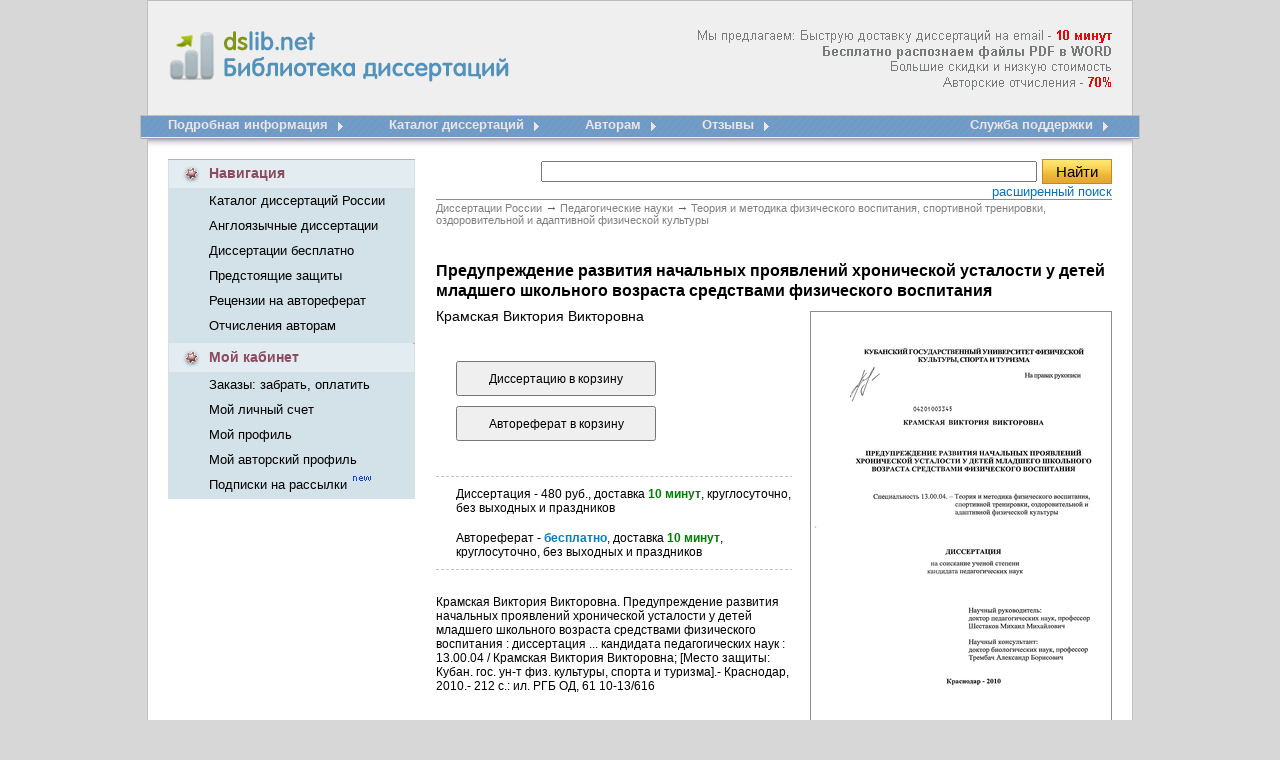

--- FILE ---
content_type: text/html; charset=cp1251
request_url: http://www.dslib.net/fiz-vospitanie/preduprezhdenie-razvitija-nachalnyh-projavlenij-hronicheskoj-ustalosti-u-detej.html
body_size: 80366
content:
<!DOCTYPE HTML PUBLIC "-//W3C//DTD HTML 4.01 Transitional//EN" "http://www.w3.org/TR/html4/loose.dtd"><html> <head><title>Предупреждение развития начальных проявлений хронической усталости у детей младшего школьного возраста средствами физического воспитания</title><meta name="description" content="Предупреждение развития начальных проявлений хронической усталости у детей младшего школьного возраста средствами физического воспитания"><meta name="keywords" Content="физического усталостью хроническому проявлениями начальными детей младшего воспитания школьников развития возрастом школьного состояния показателями упражнениями процессов учащегося организма классов культуры средствами "><meta http-equiv=content-Type content="text/html; charset=windows-1251"><link rel="image_src" href="http://www.dslib.net/var/images/dslib.png"><link rel="publisher" href="//plus.google.com/115410743886644888238"><link type="text/css" href="/var/popup.css" rel="stylesheet" /><link rel="stylesheet" type="text/css" href="/var/dslib.css"><script src="/basket/basket.js"></script><script src="/var/common.js"></script><script src="/lib/JsHttpRequest/JsHttpRequest.js"></script> <script type="text/javascript" src="/var/window.js"></script><script type="text/javascript" src="/lib/overlib.js"> <-- overLIB (c) Erik Bosrup --></script><script type="text/javascript" src="https://apis.google.com/js/plusone.js">{lang: 'ru'}</script><!-- Global site tag (gtag.js) - Google Analytics --><script async src="https://www.googletagmanager.com/gtag/js?id=UA-12744469-3"></script><script type="text/javascript">  window.dataLayer = window.dataLayer || [];  function gtag(){dataLayer.push(arguments);}  gtag('js', new Date());  gtag('config', 'UA-12744469-3');</script></head><BODY bgColor=#d7d7d7 leftMargin=0 topMargin=0 MARGINHEIGHT="0" MARGINWIDTH="0"><table align="center" width="1000" height="100%" cellspacing="0" cellpadding="0" border="0"><tr>    <td   background="/var/images/dslib_01.gif"  width="28"  height="116"></td>    <td  background="/var/images/dslib_02.gif"   height="116">            <table width="944" height="100%" cellspacing="0" cellpadding="0" border="0"><tr>    <td width="361" valign="top"><div >    <a title="Электронная библиотека диссертаций и авторефератов России" href="/"><img src="/var/images/Library_dissertations.gif"  width="361" height="116" alt="Электронная библиотека диссертаций и авторефератов России" border="0" id="Library_dissertations"></a> <div  id="title">  <strong > dslib.net <br>       Библиотека диссертаций</strong> </div>     </div>    </td>    <td  width="583" align="right" class="new_diss_detali" background="/var/images/info.png">      </td></tr></table>       </td>    <td  background="/var/images/dslib_03.gif"  width="28"  height="116"></td></tr><tr>    <td  background="/var/images/dslib_04.gif"  width="28"  height="43"></td>    <td  background="/var/images/dslib_05.gif"   width="944"  height="43" valign="top"><table width="100%" height="43" cellspacing="0" cellpadding="0" border="0"><tr>    <td> <table height="43" cellspacing="0" cellpadding="0" border="0" align="left"><tr>    <td nowrap valign="top" class="menu_new_1" > <a title="Подробная информация доставки диссертационных работ" href="/">Подробная информация</a></td>      <td width="61" height="43"><a title="Подробная информация доставки диссертационных работ" href="/"><img src="/var/images/dslib_12.gif"  width="61" height="43" alt="" border="0"></a></td>  	<td nowrap valign="top" class="menu_new_1"> <a title="Электронный каталог диссертаций, все диссертации защищенные в России" href="/catalogue.html"> Каталог диссертаций</a></td>      <td width="61" height="43"><a title="Электронный каталог диссертаций, все диссертации защищенные в России" href="/catalogue.html"><img src="/var/images/dslib_12.gif"  width="61" height="43" alt="" border="0"></a></td>       <td nowrap valign="top" class="menu_new_1"> <a href="/otchislenija-avtoram-dissertacij.html" title="Отчисления авторам диссертаций">Авторам</a></td>      <td width="61" height="43"><a title="Отчисления авторам диссертаций" href="/otchislenija-avtoram-dissertacij.html"><img src="/var/images/dslib_12.gif"  width="61" height="43" alt="" border="0"></a></td>   	<td nowrap valign="top" class="menu_new_1"> <a href="/responses.html" title="Отзывы dslib.net - доставка диссертаций из РГБ">Отзывы</a></td>      <td width="61" height="43"><a title="зывы dslib.net - доставка диссертаций из РГБ" href="/responses.html"><img src="/var/images/dslib_12.gif"  width="61" height="43" alt="" border="0"></a></td>   		 </tr></table>        </td>     <td> <table  height="43" cellspacing="0" cellpadding="0" border="0" align="right"><tr>    <td nowrap valign="top"  class="menu_new_1" > <a title="Оставьте свой номер телефона, и менеджер Вам перезвонит" href="/support/">Служба поддержки</a> </td>       <td width="19" height="43" ><a title="Служба поддержки" href="/support/"><img src="/var/images/dslib_14.gif"  width="19" height="43" alt="" border="0"></a></td>  </tr></table>    		</td>  </tr></table>    </td>    <td  background="/var/images/dslib_06.gif"  width="28"  height="43"></td></tr><tr>    <td  background="/var/images/dslib_10.gif"  width="28"  ></td>    <td bgcolor="#FFFFFF" valign="top">                                      <table width="944" height="100%" cellspacing="0" cellpadding="0" border="0"><tr>    <td valign="top" width="247">               <table width="247" cellspacing="0" cellpadding="0" border="0"><tr>    <td  width="41" height="29"><img src="/var/images/dslib_16.gif"  width="41" height="29" alt="" border="0"></td>    <td background="/var/images/dslib_19.gif"  width="204"   class="new_kab_diss_2">Навигация</td>    <td  width="2" height="29" ><img src="/var/images/dslib_17.gif"  width="2" height="29" alt="" border="0"></td></tr><tr>    <td background="/var/images/dslib_18.gif"   width="41"></td>    <td  background="/var/images/dslib_18.gif"  width="204">    <table height="100" cellspacing="0" cellpadding="0" border="0"><tr><td  class="new_kab_diss" nowrap height="25"><a href="/catalogue.html" title="Каталог диссертаций России">Каталог диссертаций России</a> </td></tr><tr><td  class="new_kab_diss" nowrap  height="25" ><a href="/anglijskie-dissertacii.html" title="Доставка англоязычных диссертационных работ">Англоязычные диссертации</a></td></tr><tr><td  class="new_kab_diss" nowrap  height="25" ><a href="/dissertacii-avtoreferaty-besplatno.html" title="Скачать диссертации и авторефераты бесплатно">Диссертации бесплатно</a></td></tr><tr><td  class="new_kab_diss" nowrap  height="25" ><a href="/predstojawie-zawity-dissertacij.html" title="Предстоящие защиты диссертаций">Предстоящие защиты </a></td></tr><tr><td  class="new_kab_diss" nowrap  height="25" ><a href="/recenzii-otzyvy-na-avtoreferat-dissertacii.html" title="Рецензии, отзывы на автореферат от научных рецензентов">Рецензии на автореферат </a></td></tr><tr><td  class="new_kab_diss" nowrap  height="25" ><a href="/otchislenija-avtoram-dissertacij.html" title="Отчисления авторам диссертационных работ">Отчисления авторам  </a></td></tr></table>        </td>    <td  background="/var/images/dslib_18.gif"  width="2"></td></tr><tr>    <td colspan="3" height="5"  background="/var/images/dslib_18.gif" ></td></tr></table>   <table width="247" cellspacing="0" cellpadding="0" border="0"><tr>    <td  width="41" height="29"><img src="/var/images/dslib_22.gif"  width="41" height="29" alt="" border="0"></td>    <td background="/var/images/dslib_21.gif"  width="204"   class="new_kab_diss_2"><a href="/orders/" title="Мой кабинет">Мой кабинет</a></td>    <td  width="2" height="29" ><img src="/var/images/dslib_17.gif"  width="2" height="29" alt="" border="0"></td></tr><tr>    <td background="/var/images/dslib_18.gif"   width="41"></td>    <td  background="/var/images/dslib_18.gif"  width="204">    <table height="75" cellspacing="0" cellpadding="0" border="0"><tr><td  class="new_kab_diss" nowrap  height="25"><a href="/orders/" title="Забрать заказ, оплатить, изменить способ оплаты, проверить статус заказа">Заказы: забрать, оплатить </a></td></tr><tr><td  class="new_kab_diss" nowrap height="25"><a href="/orders/?action=a_info" title="Мой личный счет">Мой личный счет</a> </td></tr><tr><td  class="new_kab_diss" nowrap  height="25" ><a href="/orders/?action=c_edit" title="Редактировать личную информацию">Мой профиль</a></td></tr><tr><td  class="new_kab_diss" nowrap  height="25" ><a href="/author/" title="Мой авторский профиль">Мой авторский профиль</a></td></tr><tr><td  class="new_kab_diss" nowrap  height="25" ><a href="/subs/" title="Управление подписками: предстоящие защиты, поступление новых работ, акции и новости">Подписки на рассылки </a> <img src="/var/images/new.gif"  width="22" height="13" alt="" border="0"></td></tr></table>    </td>    <td  background="/var/images/dslib_18.gif"  width="2"></td></tr><tr>    <td colspan="3" height="2"  background="/var/images/dslib_18.gif" ></td></tr></table>  	<div id="b_info"></div>     <br><div id="like_div" style="display: none;"><script type="text/javascript" src="/var/openapi.js?20"></script><table width="247" cellspacing="0" cellpadding="0" border="0"><tr>    <td  width="2" height="30" ><img src="/var/images/dslib_24.gif"  width="2" height="30" alt="" border="0"></td>    <td background="/var/images/dslib_25.gif"  width="243"   class="new_kab_diss_2"><table cellspacing="0"  width="100%" cellpadding="0" border="0"><tr>    <td  width="41" height="30"> <img src="/var/images/dslib_33.gif"  width="41" height="30" alt="" border="0"></td>    <td class="new_kab_diss_2"><a href="/responses.html" title="Отзывы dslib.ru - доставка диссертаций из РГБ"> А Вам нравится?</a></td></tr></table>     </td>    <td  width="2" height="30" ><img src="/var/images/dslib_26.gif"  width="2" height="30" alt="" border="0"></td></tr><tr>    <td background="/var/images/dslib_31.gif"  width="2" ></td>    <td background="/var/images/dslib_27.gif"  width="243"  >    <table  width="220" cellspacing="0" cellpadding="0" border="0" align="center" ><tr>    <td   style="padding-top:15px; padding-left:10px;">	<div id="vk_like"></div>    </td></tr><tr>    <td style="padding-top:5px; padding-left:10px;">	<div id="fb_like"></div>    </td></tr><tr>    <td style="padding-bottom:7px; padding-left:10px; padding-top:5px; font-size: 12px;">        <div id="mr_like"></div>    </td></tr></table>    </td>    <td background="/var/images/dslib_32.gif"  width="2"  ></td></tr><tr>    <td  width="2" height="2" ><img src="/var/images/dslib_28.gif"  width="2" height="2" alt="" border="0"></td>    <td background="/var/images/dslib_29.gif"  width="243"   class="new_kab_diss_2"></td>    <td  width="2" height="2" ><img src="/var/images/dslib_30.gif"  width="2" height="2" alt="" border="0"></td></tr></table></div> <div id="c_form"></div>  <div id="news"></div>   <br><br></td>    <td valign="top" width="697">        <table cellspacing="0" cellpadding="0" border="0"><tr>    <td align="right">            <table cellspacing="0" cellpadding="0" border="0" width="97%"><tr>    <td align="center" ><noscript><font color="#e30909" size="+1"><b>Для нормальной работы сайта необходимо включить JavaScript</b></font><br><br></noscript>  </td></tr></table>             </td>  </tr><tr>    <td><table cellspacing="0" cellpadding="0" width="97%" style="BORDER-BOTTOM: #8e8d8d 1px solid;  BORDER-COLLAPSE: collapse;" align="right"><tr>        <td valign="top" height="40">    <table  border="0"  align="right"  cellspacing="0" cellpadding="0" ><form name="search" action="/search/" method="get"  style="margin-top: 0; margin-bottom: 0;"><tr><td ><input  size="60"  name="query" type="text" value=""></td><td width="75" align="right"> <input class="search_diss" onClick="search_ext_save('form_search_ext'); return true" type="submit" value="Найти"></form></td> </tr><tr><td colspan="2" ><table align="right" cellspacing="0" cellpadding="0" border="0"><tr>    <td class="new_registracia_diss a"><a onClick="search_ext_load('div_search_ext'); return false" href="javascript:void(0)">расширенный поиск</a></td></tr></table></td> </tr><tr><td colspan="2" >    <div style="background-color: #FEFDE2; width:400px; padding:8px; border:1px solid #CCCCCC; display: none; z-index: 100;" id="div_search_ext">    </div>        </td></tr></table>        </td></tr></table> </td>  </tr><tr>    <td align="right">      <table cellspacing="0" cellpadding="0" border="0" width="97%"><tr>    <td align="center" ><div id="div_msg"></div></td></tr></table>                 </td>  </tr><tr>    <td  width="697">         <div id="container" >        <table width="97%"  cellspacing="0" cellpadding="0" border="0"  align="right" ><tr><td>    <div class="breadcrumbs">	<span itemscope itemtype="http://data-vocabulary.org/Breadcrumb">	<a href="/"  itemprop="url"><span itemprop="title">Диссертации России</span></a> <em> &rarr;</em></span>		<span itemscope itemtype="http://data-vocabulary.org/Breadcrumb"><a href="/pedagogika.html"  itemprop="url"><span itemprop="title">Педагогические науки</span></a> <em> &rarr;</em></span>	<span itemscope itemtype="http://data-vocabulary.org/Breadcrumb"><a href="/fiz-vospitanie.html"  itemprop="url"><span itemprop="title">Теория и методика физического воспитания, спортивной тренировки, оздоровительной и адаптивной физической культуры</span></a></span></div>        <div id="content_Text">    <h1>Предупреждение развития начальных проявлений хронической усталости у детей младшего школьного возраста средствами физического воспитания <span class="author_title"> Крамская Виктория Викторовна</span></h1>	<div id="content_Text_Img_Wrapper">	                  	    <div id="div_cover_canvas"></div>	    <div id="div_cover" style="height:412px; margin-bottom:30px;">                <div style="position:relative">		    <div style="position:absolute; 	right:0px; 	top:-50px;">			<a href="/i/b/2614/379782.png" width=300 height=412 num="1" id="img_cover" target="_blank"><img src='/i/s/2717/379782.png' style="width: 300px; height: 412px;"  title="Предупреждение развития начальных проявлений хронической усталости у детей младшего школьного возраста средствами физического воспитания" alt="Предупреждение развития начальных проявлений хронической усталости у детей младшего школьного возраста средствами физического воспитания"></a>			<script type="text/javascript" src="/var/carousel.js"></script>                        <div class="container_ico">				<a ><img id="prev" class="prev_butt" style="border:0px;" alt="<" src="/var/images/back_image.png"></a>				<div class="container">					<div id="absolute">										    <a id="img1" class="img_link" href="/i/d/4893/379782/450/1.png" num="1"><img class="img" src="/i/d/4893/379782/60/1.png" title="Предупреждение развития начальных проявлений хронической усталости у детей младшего школьного возраста средствами физического воспитания" alt="Предупреждение развития начальных проявлений хронической усталости у детей младшего школьного возраста средствами физического воспитания"></a>										    <a id="img2" class="img_link" href="/i/d/4893/379782/450/2.png" num="2"><img class="img" src="/i/d/4893/379782/60/2.png" title="Предупреждение развития начальных проявлений хронической усталости у детей младшего школьного возраста средствами физического воспитания" alt="Предупреждение развития начальных проявлений хронической усталости у детей младшего школьного возраста средствами физического воспитания"></a>										    <a id="img3" class="img_link" href="/i/d/4893/379782/450/3.png" num="3"><img class="img" src="/i/d/4893/379782/60/3.png" title="Предупреждение развития начальных проявлений хронической усталости у детей младшего школьного возраста средствами физического воспитания" alt="Предупреждение развития начальных проявлений хронической усталости у детей младшего школьного возраста средствами физического воспитания"></a>										    <a id="img4" class="img_link" href="/i/d/4893/379782/450/4.png" num="4"><img class="img" src="/i/d/4893/379782/60/4.png" title="Предупреждение развития начальных проявлений хронической усталости у детей младшего школьного возраста средствами физического воспитания" alt="Предупреждение развития начальных проявлений хронической усталости у детей младшего школьного возраста средствами физического воспитания"></a>										    <a id="img5" class="img_link" href="/i/d/4893/379782/450/5.png" num="5"><img class="img" src="/i/d/4893/379782/60/5.png" title="Предупреждение развития начальных проявлений хронической усталости у детей младшего школьного возраста средствами физического воспитания" alt="Предупреждение развития начальных проявлений хронической усталости у детей младшего школьного возраста средствами физического воспитания"></a>										    <a id="img6" class="img_link" href="/i/d/4893/379782/450/6.png" num="6"><img class="img" src="/i/d/4893/379782/60/6.png" title="Предупреждение развития начальных проявлений хронической усталости у детей младшего школьного возраста средствами физического воспитания" alt="Предупреждение развития начальных проявлений хронической усталости у детей младшего школьного возраста средствами физического воспитания"></a>										    <a id="img7" class="img_link" href="/i/d/4893/379782/450/7.png" num="7"><img class="img" src="/i/d/4893/379782/60/7.png" title="Предупреждение развития начальных проявлений хронической усталости у детей младшего школьного возраста средствами физического воспитания" alt="Предупреждение развития начальных проявлений хронической усталости у детей младшего школьного возраста средствами физического воспитания"></a>										    <a id="img8" class="img_link" href="/i/d/4893/379782/450/8.png" num="8"><img class="img" src="/i/d/4893/379782/60/8.png" title="Предупреждение развития начальных проявлений хронической усталости у детей младшего школьного возраста средствами физического воспитания" alt="Предупреждение развития начальных проявлений хронической усталости у детей младшего школьного возраста средствами физического воспитания"></a>										    <a id="img9" class="img_link" href="/i/d/4893/379782/450/9.png" num="9"><img class="img" src="/i/d/4893/379782/60/9.png" title="Предупреждение развития начальных проявлений хронической усталости у детей младшего школьного возраста средствами физического воспитания" alt="Предупреждение развития начальных проявлений хронической усталости у детей младшего школьного возраста средствами физического воспитания"></a>										    <a id="img10" class="img_link" href="/i/d/4893/379782/450/10.png" num="10"><img class="img" src="/i/d/4893/379782/60/10.png" title="Предупреждение развития начальных проявлений хронической усталости у детей младшего школьного возраста средствами физического воспитания" alt="Предупреждение развития начальных проявлений хронической усталости у детей младшего школьного возраста средствами физического воспитания"></a>										    <a id="img11" class="img_link" href="/i/d/4893/379782/450/11.png" num="11"><img class="img" src="/i/d/4893/379782/60/11.png" title="Предупреждение развития начальных проявлений хронической усталости у детей младшего школьного возраста средствами физического воспитания" alt="Предупреждение развития начальных проявлений хронической усталости у детей младшего школьного возраста средствами физического воспитания"></a>										    <a id="img12" class="img_link" href="/i/d/4893/379782/450/12.png" num="12"><img class="img" src="/i/d/4893/379782/60/12.png" title="Предупреждение развития начальных проявлений хронической усталости у детей младшего школьного возраста средствами физического воспитания" alt="Предупреждение развития начальных проявлений хронической усталости у детей младшего школьного возраста средствами физического воспитания"></a>										</div>				</div>				<a><img id="next"  class="prev_butt" style="border:0px;"  alt=">" src="/var/images/next_image.png"></a>			</div>			<script>img_init();</script>		    </div>		</div>	    </div>		</div>	    <div id="content_Text_Order" >                <div id="div_order_form">            <form id="order_form" enctype="multipart/form-data" onSubmit="return false" method="post">        <input type="hidden" name="item_id" value="379782">        <input type="hidden" name="item_name" value="Крамская Виктория Викторовна. Предупреждение развития начальных проявлений хронической усталости у детей младшего школьного возраста средствами физического воспитания">            <input type="hidden" name="item_content" value="Крамская Виктория Викторовна. Предупреждение развития начальных проявлений хронической усталости у детей младшего школьного возраста средствами физического воспитания : диссертация ... кандидата педагогических наук : 13.00.04 / Крамская Виктория Викторовна; [Место защиты: Кубан. гос. ун-т физ. культуры, спорта и туризма].- Краснодар, 2010.- 212 с.: ил. РГБ ОД, 61 10-13/616">            <input type="hidden" name="item_year" value="2010">			<input type="hidden" name="item_dtime" value="доставка 10 минут">		    <input type="hidden" name="item_type" value="D">	        <input type="hidden" name="item_url" value="/fiz-vospitanie/preduprezhdenie-razvitija-nachalnyh-projavlenij-hronicheskoj-ustalosti-u-detej.html">        <input name='item_add' type="submit"   value="Диссертацию в корзину" onClick="b_add(document.getElementById('order_form'))">        </form>             	<form id="order_aref_form" enctype="multipart/form-data" onSubmit="return false" method="post">        <input type="hidden" name="item_id" value="379782">        <input type="hidden" name="item_name" value="Крамская Виктория Викторовна. Предупреждение развития начальных проявлений хронической усталости у детей младшего школьного возраста средствами физического воспитания">	<input type="hidden" name="item_content" value="Крамская Виктория Викторовна. Предупреждение развития начальных проявлений хронической усталости у детей младшего школьного возраста средствами физического воспитания, Автореферат">	<input type="hidden" name="item_year" value="2010">			<input type="hidden" name="item_dtime" value="доставка 10 минут">		    <input type="hidden" name="item_type" value="A">		    <input type="hidden" name="item_open" value="t">	        <input type="hidden" name="item_url" value="/fiz-vospitanie/preduprezhdenie-razvitija-nachalnyh-projavlenij-hronicheskoj-ustalosti-u-detej.html">        <input name='item_add' type="submit" value="Автореферат в корзину" onClick="b_add(document.getElementById('order_aref_form'))">        </form>         </div>      	 	<p id="info1"  onmouseover="return overlib('<center>480 руб. | 150 грн. | 7,5 долл.</center>', MOUSEOFF, FGCOLOR, '#FFFFCC',BGCOLOR, '#393939');" onMouseOut="return nd();"> 		Диссертация - 480 руб., доставка <span class="content_Text_Order_info_min"><strong>10 минут</strong></span>, круглосуточно, без выходных и праздников	    </p>	    <div id="share"></div>	        		   <p  id="info2"> Автореферат - <span class="content_Text_Order_info_free"><strong>бесплатно</strong></span>, доставка <span class="content_Text_Order_info_min"><strong>10 минут</strong></span>, круглосуточно, без выходных и праздников</p>	       <p id="description">Крамская Виктория Викторовна. Предупреждение развития начальных проявлений хронической усталости у детей младшего школьного возраста средствами физического воспитания : диссертация ... кандидата педагогических наук : 13.00.04 / Крамская Виктория Викторовна; [Место защиты: Кубан. гос. ун-т физ. культуры, спорта и туризма].- Краснодар, 2010.- 212 с.: ил. РГБ ОД, 61 10-13/616</p><div style=" padding:10px 0px;"><!--<table cellpadding="0" cellspacing="0" border="0"><tr><td> <g:plusone size="medium"></g:plusone>      </td><td><script type="text/javascript" src="//yandex.st/share/share.js" charset="utf-8"></script><font size="-1"><div class="yashare-auto-init" data-yashareL10n="ru" data-yashareType="button" data-yashareQuickServices="yaru,vkontakte,facebook,twitter,odnoklassniki,lj"></div>   </font>                                    </td></tr></table>      -->                                                                                                    </div>                         </div>		 	  <div class="clear"></div><div class="text">    <p class="hc">Содержание к диссертации</p>    	<p>Введение</p>	        <p class="glava">Глава 1. <strong>Физическое воспитание школьников начальными проявлениями хронической усталости</strong></p><p>1.1. Хроническая усталость и особенности ее начального проявления 15</p><p>1.2. Особенности функционального состояния систем организма, физического развития и физической подготовленности детей младшего школьного возраста с начальными проявлениями хронической усталости 23</p><p>1.3. Содержание, организация и методика физического воспитания детей младшего школьного возраста с начальными проявлениями хронической усталости 34</p><p>Резюме 38</p><p class="glava">Глава 2. Методы и организация исследования 42</p><p>2.1. Методы исследования 42</p><p>2.2. Организация исследования 52</p><p class="glava">Глава 3. <strong>Особенности начальных проявлениий хронической усталости у детей младшего школьного возраста</strong></p><p>3.1. Распространенность начальных проявлений хронической усталости среди школьников 1-4 классов 56</p><p>3.2. Состояние познавательных процессов и эмоциональной сферы у детей младшего школьного возраста с начальными проявлениями хронической усталости</p><p>3.3. Функциональное состояние систем организма, физическое развитие и физическая подготовленность детей младшего школьного возраста с начальными проявлениями хронической усталости 65</p><p>3.4. Динамика показателей функционального состояния систем организма, физического развития и физической подготовленности школьников младших классов с начальными проявлениями хронической усталости 70</p><p>Резюме 76</p><p class="glava">Глава 4. <strong>Содержание дифференцированной части программы физического воспитания для детей младшего школьного возраста с начальными проявлениями хронической усталости</strong></p><p>4.1. Цель и задачи физического воспитания 80</p><p>4.2. Уроки физической культуры 83</p><p>4.3. Физкультурно-оздоровительные мероприятия в режиме учебного и продленного дня 102</p><p>4.4. Внеклассные, физкультурно-оздоровительные и спортивно-массовые мероприятия 108</p><p>4.5. Показатели физической культуры учащихся начальной школы 111</p><p>Резюме 112</p><p class="glava">Глава 5. <strong>Эффективность дифференцированной части программы физического воспитания для детей младшего школьного возраста с начальными проявлениями хронической усталости</strong></p><p>5.1. Условия реализации дифференцированной части программы физического воспитания для детей младшего школьного возраста с начальными проявлениями хронической усталости в процессе педагогического эксперимента 116</p><p>5.2. Влияние реализации дифференцированной части программы физического воспитания на познавательные процессы и эмоциональную сферу детей младшего школьного возраста с начальными проявлениями хронической усталости 122</p><p>5.3. Влияние реализации дифференцированной части программы физического воспитания на показатели функционального состояния систем организма, физического развития и физической подготовленности детей младшего школьного возраста с начальными проявлениями хронической усталости 129</p><p>Резюме 136</p><p>Выводы 140</p><p>Практические рекомендации 143</p><p>Литература 146</p><p>Приложения 163</p>    <ul class="cont_diss"><li class="cont_diss_id"><a href="#3797821">Содержание, организация и методика физического воспитания детей младшего школьного возраста с начальными проявлениями хронической усталости</a></li><li class="cont_diss_id"><a href="#3797822">Распространенность начальных проявлений хронической усталости среди школьников 1-4 классов</a></li><li class="cont_diss_id"><a href="#3797823">Динамика показателей функционального состояния систем организма, физического развития и физической подготовленности школьников младших классов с начальными проявлениями хронической усталости</a></li><li class="cont_diss_id"><a href="#3797824">Условия реализации дифференцированной части программы физического воспитания для детей младшего школьного возраста с начальными проявлениями хронической усталости в процессе педагогического эксперимента</a></li></ul>    	<p class="hc">Введение к работе		<p><b>Актуальность. </b>Детский возраст относится к наиболее важному периоду онтогенеза (М.М. Безруких, В.Д. Сонькин, Д.А. Фарбер, 2007). В это время развитие систем растущего организма существенно зависит от средовых, социальных и других воздействий (Н.А. Агаджанян, 2005; В.И. Криворучко, 2006 и др.).</p><p>Исследования специалистов показывают, что интенсификация учебного процесса в современной школе является фактором, вызывающим увеличение объема времени, которое учащиеся должны затрачивать на освоение более сложного по содержанию учебного материала. Это, в свою очередь, приводит к сокращению свободной части режима дня школьника и объема его двигательной активности. Следствием является постепенно развивающееся некомпенсируемое утомление, а также ухудшение функционального состояния организма учащихся (Г.И. Палеев, 1996; Л.А. Лифанова, 2002; Р.А. Маткивский, 2000; Н.В. Зайцева с соавт., 2003; Н.С. Жигарева, 2007; Л.М. Сухарева, 2008 и др.).</p><p>Необходимым условием нормального развития растущего организма,<br> положительно влияющим на правильное формирование</p><p>психофизиологического статуса ребенка, является достаточная и адекватная по объему, интенсивности и разносторонности двигательная активность (В.П. Петренко, Д.И. Давыденко, 1998; С.Д. Неверкович, 1999; В.А. Платонова, 2005, В.А. Белоус, Ю.Н. Щедрин, 2005).</p><p>В связи с этим значительно актуализируется роль профилактики гиподинамии, оказывающей негативное влияние на функциональное состояние систем организма школьников, что в конечном итоге может привести к хроническому утомлению, а затем и к переутомлению (Н.И. Аверьянова, В.И. Криворучко, С.К. Санакоева, СВ. Гусева, 2004; М.М. Безруких, В.Д. Сонькина, 2004; Л.М. Сухарева, Л.С. Намазова, И.К. Рапопорт, И.В. Звездина, 2008; В.Р. Кучма, И.В. Звездина, Н.С. Жигарева,</p><p>2008; В.И. Стародубов, 2008). Поэтому специалисты вполне обоснованно считают, что одним из действенных средств борьбы с гиподинамией и предупреждения развития хронического утомления у детей является адекватная по содержанию, объему и интенсивности двигательная активность, а непосредственно физическое упражнение — основным и наиболее эффективным средством профилактики и коррекции этого состояния (Н.А. Дидковский, 2000; Н.Г. Арцимович, Т.С. Галушина, 2002; Н.И. Аверьянова, В.И. Криворучко, С.К. Санакоева, 2005; П.В. Чухно, 2008).</p><p>В настоящее время в зависимости от степени выраженности изменений в физическом и психическом состоянии человека, вследствие интенсивной или длительной деятельности, различают три формы субъективного ощущения утомления: скрытую (идиопатическую), пролонгированную и непосредственно хроническую усталость (D. Bushwal, P.R. Cheney, 1992; D.S. Bell, G.P. Holmes, 1994; K. Fukuda, S. Straus, I. Hickie et al., 1994).</p><p>По особенностям проявления и степени воздействия утомления на организм идиопатическую усталость относят к легкой форме. Эта форма усталости и, прежде всего ее начальные проявления могут успешно корректироваться путем правильной организации двигательной активности человека. Пролонгированную и хроническую усталость относят соответственно к средней и тяжелой формам. Первая из них частично, а вторая практически не поддаются коррекции путем управления двигательной активностью человека (Н.Г. Арцимович, Т.С. Галушина, 2002).</p><p>Исследования динамики показателей функционального состояния систем организма, физического развития, двигательной и физической подготовленности современных школьников (А.П. Матвеев, Т.В. Петрова, 2000; З.А. Осколкова, 2000; В.М. Филиппов, 2000; Н.В. Доронина, 2001 и др.) указывают на то, что в настоящее время в условиях средних общеобразовательных учреждений используемые для реализации программ физического воспитания средства и методы не позволяют эффективно предупреждать развитие начальных проявлений хронической усталости и</p><p>7 корректировать это состояние. Поэтому можно предположить, что в том</p><p>числе и по данной причине у 24-37% современных российских школьников</p><p>отмечаются признаки различных форм хронической усталости (Н.Г.</p><p>Арцимович, Т.С. Галушина, 2002).</p><p>Поэтому представляется очевидной необходимость обновления содержательных, организационных и методических аспектов физического воспитания школьников в условиях регламентированных и других форм занятий физическими упражнениями в общеобразовательных учреждениях с целью коррекции у них начальных проявлений и предупреждения развития хронической усталости.</p><p><b>Объект исследования </b>— процесс физического воспитания детей младшего школьного возраста.</p><p><b>Предмет исследования </b>- содержание физического воспитания учащихся 7-10 лет с начальными проявлениями хронической усталости в условиях общеобразовательной школы.</p><p><b>Цель исследования </b>- разработать и обосновать содержание физического воспитания детей младшего школьного возраста для предупреждения развития хронической усталости и коррекции ее начальных проявлений в процессе урочных и других форм физического воспитания.</p><p><b>Гипотеза. </b>В основу рабочей гипотезы были положены известные в настоящее время сведения об особенностях использования и специфике воздействия физических упражнений на познавательные процессы, эмоциональную сферу, функциональное состояние организма, физическое развитие и физическую подготовленность детей младшего школьного возраста, определяющие эффективность данного процесса степенью доступности и адекватности состава применяемых средств, методов и методических приемов, планируемых параметров нагрузки и его организацией (В.П. Петренко, Д.И. Давыденко, 1998; Н.А. Дидковский, 2000; Н.Г. Арцимович, Т.С. Галушина, 2002; В.А. Платонова, 2005, В.А. Белоус, Ю.Н. Щедрин, 2005; Ю.К. Чернышенко, И.О. Комлев, 2009).</p><p>8 Предполагалось, что сравнительный анализ показателей уровня</p><p>развития познавательных процессов, эмоциональной сферы,</p><p>функционального состояния систем организма, физического развития и</p><p>физической подготовленности здоровых детей младшего школьного возраста</p><p>с аналогичными показателями сверстников с начальными проявлениями</p><p>хронической усталости позволит выявить характерные для данных групп</p><p>учащихся особенности, отличающиеся друг от друга.</p><p>Знание этих отличительных особенностей, а также известных и установленных возможностей воздействия физических упражнений и других средств на познавательные процессы, состояние эмоциональной сферы, функциональное состояние организма, физическое развитие и физическую подготовленность позволит разработать адекватное содержание дифференцированной части программы физического воспитания и других форм занятий для детей младшего школьного возраста, разрешающее корректировать начальные проявления хронической усталости и предупреждать ее дальнейшее развитие.</p><p><b>Задачи исследования:</b></p><ol><li><p>Определить распространенность проявлений хронической усталости у детей младшего школьного возраста.</p></li> <li><p>Установить отличительные особенности познавательных процессов, эмоциональной сферы, функционального состояния систем организма, физического развития и физической подготовленности у детей младшего школьного возраста <b>с </b>начальными проявлениями хронической усталости.</p></li> <li><p>Разработать и экспериментально оценить эффективность состава средств, методических приемов, системы оценочных шкал и планирования содержания урочных и других форм физического воспитания в условиях школы для учащихся младших классов с начальными проявлениями хронической усталости.</p></li> </ol><p><b>Теоретической и методологической основой </b>исследования явились современные научные представления о закономерностях развития сложных</p><p>9 систем (П.К. Анохин); основах логики научного познания (М.А. Данилов и</p><p>Н.И. Болдырев); системном подходе (Л. фон Берталанфи); становлении личности</p><p>и деятельности ребенка (С.Д. Неверкович); взаимосвязи умственного,</p><p>нравственного и физического развития (И.М. Сеченов, П.Ф. Лесгафт, Н.А.</p><p>Бернштейн); физиологических механизмах и закономерностях</p><p>индивидуального развития (В.И. Тхоревский, Н.Д. Граевская, М.М. Безруких,</p><p>Д.А. Фарбер и др.); онтокинезиологии человека (В.К. Бальсевич);</p><p>адаптационных механизмах приспособительных реакций живого организма к</p><p>изменяющимся условиям окружающей среды и физиологических механизмах</p><p>двигательной активности человека (Н.А. Агаджанян, В.П. Казначеев, Г.Ф.</p><p>Коротько); научные положения теорий деятельности (А.Н. Леонтьев);</p><p>адекватности педагогических воздействий (Н.И. Пономарев); физической</p><p>культуры (А.Д. Новиков, Л.П. Матвеев, Г.Г. Наталов); программные и</p><p>нормативные основы физического воспитания школьников (программы</p><p>физического воспитания учащихся I—XI классов).</p><p><b>Научная новизна </b>результатов исследования заключается в разработке и обосновании содержания и целевой направленности физического воспитания учащихся 1-4 классов, включающих задачи, состав средств, методические приемы и систему оценочных шкал дифференцированной части уроков физической культуры и других форм занятий физическими упражнениями в общеобразовательной школе для коррекции и предупреждения дальнейшего развития начальных проявлений хронической усталости у детей младшего школьного возраста.</p><p>При этом:</p><p>установлено наличие у 33,7% учащихся младших классов средних общеобразовательных школ начальных проявлений хронической усталости;</p><p>у младших школьников с начальными проявлениями хронической усталости выявлены сниженные, по сравнению со здоровыми сверстниками, показатели внимания, памяти, психомоторного темпа, словесно-логического мышления, словарного запаса, эмоциональной устойчивости и повышенные -</p><p>уровня тревожности при практически одинаковых показателях уровня</p><p>агрессии и самооценки;</p><p>- пониженные показатели массы тела, окружности грудной клетки,<br> ЧСС в покое и после нагрузки, индекса Руффье, абсолютной и относительной<br> величины PWCno, динамометрии правой и левой кисти, челночного бега<br> 3x10 м, прыжка в длину с места, подъемов туловища в сед за 30 с, метания<br> теннисного мяча на дальность и бега на 1000 м отмечены преимущественно у<br> младших школьников 9-10 лет с начальными проявлениями хронической<br> усталости, тогда как в 7-8 лет подобные отличия наблюдаются лишь по<br> показателям ЧСС в покое и после нагрузки, абсолютной и относительной<br> величины PWCno;</p><p>установлено, что под воздействием традиционных уроков физической культуры и других форм физического воспитания в общеобразовательной школе у младших школьников с начальными проявлениями хронической усталости практически не изменяются показатели функционального состояния систем организма, физического развития и физической подготовленности;</p><p>определен состав дополнительных критериев физической культуры школьников, объективизирующий оценку состояния и динамики индивидуальных показателей познавательных процессов, эмоциональной сферы, функционального состояния систем организма и физической подготовленности учащихся младших классов с начальными проявлениями хронической усталости.</p><p><b>Основные положения, выносимые на защиту:</b></p><p>1. Современным школьникам младших классов в 33,7% случаев характерно наличие начальных проявлений хронической усталости, выраженность которой с возрастом усиливается и сопровождается отставанием от своих практически здоровых сверстников по показателям развития познавательных процессов, эмоциональной сферы,</p><p>функционального состояния систем организма и физической подготовленности.</p><p>2. Эффективная коррекция начальных проявлений хронической<br> усталости и предупреждение ее развития у учащихся начальных классов в<br> процессе уроков физической культуры и других форм занятий физическими<br> упражнениями в условиях общеобразовательной школы обеспечиваются<br> разработанным содержанием дифференцированной части программы<br> физического воспитания, включающим систему оценочных шкал, а также<br> адекватный возрастным и диагностическим особенностям состав<br> традиционных и специфических средств и методических приемов, к<br> основным из которых относятся:</p><p>средства: пешие прогулки, аэробика, фитбол-гимнастика, упражнения на расслабление, дыхательная гимнастика, упражнения на развитие свойств внимания, упражнения на развитие свойств памяти, упражнения на снижение личностной тревожности, упражнения на повышение эмоциональной устойчивости, упражнения на улучшение мозгового кровообращения, упражнения на восстановление умственной работоспособности;</p><p>методические приемы: исключение статического напряжения, исключение высокоэмоционального и соревновательного компонентов, включение пауз отдыха в игровых упражнениях, снижение координационной сложности подвижных игр и упражнений из гимнастики, снижение координационной сложности упражнений из акробатики и легкой атлетики, групповой способ организации занимающихся, индивидуально-дифференцированный подход к оценке показателей физической культуры на основе разработанной системы дополнительных оценочных шкал.</p><p>3. Эффективность реализации содержания дифференцированной части<br> программы физического воспитания для детей младшего школьного возраста<br> с начальными проявлениями хронической усталости определяется<br> методическими особенностями организации занимающихся на учебных</p><p>12 занятиях по физической культуре, предусматривающими деление учеников</p><p>класса после вводной части на две подгруппы в зависимости от наличия диагноза, параллельное со здоровыми одноклассниками изучение обязательного материала базовой части программы в уменьшенном объеме и включение за счет этого в состав средств специальных заданий, учитывающих специфику познавательных процессов, эмоциональной сферы, функционального состояния, физического развития и физической подготовленности данного контингента обучающихся.</p><p><b>Теоретическая значимость </b>результатов исследования заключается в расширении существующих представлений о физическом воспитании школьников положениями, раскрывающими целевые установки, содержание учебного материала дифференцированной части программы, дополнительные показатели физической культуры учащихся и методические особенности использования традиционных и специфических средств в условиях регламентированных занятий по физической культуре, физкультурно-оздоровительных мероприятий в режиме учебного и продленного дня, внеклассных физкультурно-оздоровительных и спортивно-массовых мероприятий для коррекции начальных проявлений и предупреждения развития хронической усталости у детей младшего школьного возраста.</p><p><b>Практическая значимость </b>результатов исследования заключается в том, что выявленные отличия состояния и подготовленности детей младшего школьного возраста с начальными проявлениями хронической усталости от здоровых сверстников позволяют осуществлять дидактически оправданную коррекцию содержания учебно-воспитательного процесса по физической культуре на основе своевременного определения состава адекватных средств физического воспитания и дифференцирования их нагрузки для предупреждения дальнейшего развития этого состояния.</p><p>Разработанное содержание дифференцированной части программного материала для школьников 1-4 классов с начальными проявлениями</p><p>13 хронической усталости позволяет целенаправленно изменять способы</p><p>организации занимающихся, состав средств и их целевую направленность, состав методов, характер и продолжительность отдыха, состав методических приемов, объем, интенсивность и величину нагрузки, систему оценки в связи с реальными условиями учебного процесса по физической культуре, физкультурно-оздоровительных мероприятий в режиме учебного и продленного дня, внеклассных физкультурно-оздоровительных и спортивно-массовых мероприятий и контингентом занимающихся.</p><p><b>Внедрение результатов исследования. </b>По теме диссертации опубликовано 10 научных работ, в том числе в научном журнале «Вестник Адыгейского государственного университета» (серия «Педагогика и психология»), входящем в перечень ведущих рецензируемых журналов и изданий, рекомендуемых ВАК Министерства образования и науки России.</p><p>Результаты диссертационного исследования внедрены в учебный процесс МОУ «СОШ № 82», МОУ «СОШ № 22» г. Краснодара.</p><p>Научные и практические результаты диссертационного исследования введены в лекционный курс образовательного процесса подготовки специалистов на кафедре психологических и педагогических наук Института международного права, экономики, гуманитарных наук и управления имени К.В. Российского.</p><p>Основные положения диссертации используются в процессе профессиональной подготовки и повышения квалификации специалистов физической культуры и спорта в Кубанском государственном университете физической культуры, спорта и туризма.</p><p><b>Апробация работы. </b>Материалы диссертации доложены на XXI международном симпозиуме «Эколого-физиологические основы адаптации» (Москва, 2003), на международной конференции «Технолого-экологическое образование в XXI веке» (Бийск, 2003), на X конгрессе «Пути повышения эффективности медицинской помощи детям» (Москва, 2005), Всероссийском форуме «Здравница» (Москва, 2005), Всероссийском форуме «Здравница»</p><p>14 (Сочи, 2006), XXXVI научной конференции студентов и молодых ученых</p><p>вузов Южного федерального округа (Краснодар, 2009), Юбилейной научной и научно-методической конференции профессорско-преподавательского состава, посвященной 40-летию КГУФКСТ (Краснодар, 2009).</p><p><b>Структура и объем диссертации. </b>Работа состоит из введения, 5 глав, выводов, практических рекомендаций, списка литературы и приложений. Список литературы содержит 168 источников, в том числе 40 на иностранных языках.</p><p>Диссертация изложена на 212 страницах компьютерного текста, иллюстрирована 36 таблицами.</p>	            	    		    <H2 id="3797821">Содержание, организация и методика физического воспитания детей младшего школьного возраста с начальными проявлениями хронической усталости</H2><p>По мнению ведущих отечественных и зарубежных ученых, изучавших хроническую усталость, профилактика остается наиболее эффективной мерой, позволяющей предупредить развитие данной патологии и не допустить ее воздействия на физическое и психическое развитие растущего организма детей (В.И. Криворучко с соавт., 2003; Н.Г. Арцимович, А.В. Корнев, Т.М. Иванова с соавт., 1994; Н.И. Аверьянова, В.И. Криворучко, С.К. Санакоева, СВ. Гусева, 2004).</p><p>Наилучшим вариантом терапии при появлении начальных признаков и легкой форме хронической усталости, по мнению Ван де Путте, является когнитивная поведенческая терапия. Она должна быть направлена на формирование знаний и умений, позволяющих правильно обращаться с усталостью (Van de Putte, 2006).</p><p>При лечении хронической усталости рекомендуется использовать дозированные физические нагрузки, которые улучшают состояние сердечнососудистой и дыхательной систем. Адекватное повышение физической активности (занятия спортом, утренняя гимнастика и любые общетонизирующие процедуры) способствует уменьшению симптомов депрессии, беспокойства и тревожности, слабости и бессонницы. Вместе с тем физические нагрузки необходимо дозировать, так как у детей с признаками хронической усталости чрезмерные усилия могут лишь усугубить заболевание (Э. Боллз, 1995; А.П. Исаев с соавт., 1997).</p><p>Концентрация внимания детей на физических упражнениях приводит к ослаблению воздействия стресса. Нагрузки должны быть по возможности высокими, но адекватными функциональным возможностям данного контингента детей. Они должны быть также регулярными. А вот случайные тяжелые, хотя и адекватные физические нагрузки могут вызвать стресс, так как организм адаптируется только к регулярным упражнениям. Сохранение подвижности, тренировка основных групп мышц и сбалансированное питание способствуют более эффективной доставке в ткани кислорода и пластического материала, улучшают обменные процессы в клетках и, следовательно, ускоряют процессы реабилитации. Известно, что регулярные физические упражнения с легкой и умеренной нагрузкой ведут у людей с признаками хронической усталости к нормализации функций иммунной системы, а умеренные физические нагрузки приводят к значительному (до 100%) увеличению активности натуральных киллеров (А.П. Исаев с соавт., 1997).</p><p>Детям с признаками хронической усталости рекомендуется избегать стрессов, случайной тяжелой физической работы и других факторов, вызывающих перенапряжение центральной нервной системы (D.P. Kelly, 1992).</p><p>Необходимо иметь в виду, что не все виды физической активности могут быть рекомендованы детям с проявлениями хронической усталости. Следует избегать игр, где сильно выражен эмоциональный компонент (соревнования, показательные выступления), а также видов спорта со статической нагрузкой (силовое троеборье). С другой стороны, могут быть рекомендованы физические упражнения, носящие аэробный характер, в виде длительного равномерного тренинга умеренной и большой интенсивности.</p><p>Дети с начальными проявлениями и легкой формой хронической усталости требуют подбора индивидуальной программы физической подготовки, поддерживающей физическую форму и не усиливающей усталость.</p><p>Психолого-педагогические методы лечения проявлений хронической усталости должны включать, прежде всего, изменение образа жизни и адекватное нормирование физической активности. Для этого необходима, в том числе, и разработка специальных программ физических упражнений, выполнение которых должно приводить к постепенному повышению физических нагрузок (U. Schonfeld, 1995; Е.В. Ротэрмель, Д.С. Хонина, 2006).</p><p>Исследования показали, что 75 % пациентов из тех, кто был способен выполнять физические упражнения, особенно связанные с дыханием (бег, аэробика и т. д.), имели значительное уменьшение признаков усталости и установление нормального функционирования в течение года. Но для того чтобы не спровоцировать рецидив, нагрузка должна строго дозироваться. Пациенты должны постепенно увеличивать уровень нагрузок и не допускать физического перенапряжения. В специально проведенных исследованиях физическую активность предлагалось начинать с 3-5 минут умеренных упражнений в день. Каждые 2-3 недели объем физических упражнений увеличивался на 20%. В итоге это привело к положительным изменениям показателей сердечно-сосудистой и дыхательной систем детей с признаками хронической усталости (СМ. Swannik et al., 1995).</p><p>Умственное переутомление школьников может быть вовремя замечено, прежде всего, педагогом и ликвидировано им на стадии утомления с помощью физических упражнений, релаксации, прогулок на свежем воздухе и т. п. (Ю.М. Пратусевич, 1964).</p><p>В качестве мер, восстанавливающих работоспособность младшего школьника, Т.А. Ерахтиной (2000) использовались занятия физическими упражнениями, которые состояли либо из уроков физкультуры, либо из комплексов физических упражнений, проводимых в течение 15 мин в начале четвертого урока. Кроме того, физические нагрузки чередовались с элементами релаксации (системы расслабляющих упражнений) в ходе четвертого урока для сравнения эффективности воздействия того или другого способов снятия умственного и психического утомления. В результате показатели концентрации внимания, темпа выполнения задания и переключаемости восстанавливались, что свидетельствовало об эффективном воздействии на организм школьников физических нагрузок и релаксации.</p>	    		    <H2 id="3797822">Распространенность начальных проявлений хронической усталости среди школьников 1-4 классов</H2><p>Распространенность признаков хронической усталости среди школьников трех общеобразовательных школ изучалась по заключениям городской медико-психолого-педагогической комиссии, которая при этом анализировала данные медицинских карт школьников и результаты письменного опроса детей и их родителей. Школьники, высказывавшие жалобы на усталость в течение до одного месяца, относились комиссией к группе с начальными проявлениями хронической усталости. Учащиеся, которые высказывали жалобы на состояние усталости в течение одного месяца, причислялись к группе с легкой формой хронической усталости. В случае жалоб на усталость, которая наблюдалась от двух до шести месяцев, школьников относили к группе со средней формой хронической усталости, а более шести месяцев — к группе с тяжелой формой хронической усталости.</p><p>Обследование комиссией 270 школьников 7-10 лет позволило выявить у 121 (44,8%) учащегося признаки хронической усталости. Причем у 91 (33,7%) школьника были отмечены лишь ее начальные проявления.</p><p>Дальнейший анализ результатов первичного обследования этого контингента школьников позволил установить, что среди мальчиков симптомы хронической усталости отмечаются в гораздо большем количестве случаев, чем среди девочек (табл. 3.1).</p><p>Причем, если с возрастом количество мальчиков с признаками хронической усталости несколько сокращается с 77,8% до 64,2%, то численность девочек с этими симптомами — увеличивается с 22,2% до 35,8%.</p><p>Анализ полученных результатов позволяет говорить о том, что в целом количество учащихся младших классов с проявлениями хронической</p><p>Причина данного явления видится в том, что к этому периоду школьной жизни возрастают требования к организации и качеству образовательной деятельности. В свою очередь это приводит к сокращению времени в режиме дня для отдыха детей, а возросшие физические и умственные нагрузки приводят к повышенной утомляемости. При затяжном характере воздействия указанных факторов развивающееся утомление может перейти в хроническую усталость различной степени выраженности.</p><p>Динамический мониторинг показал, что симптомы хронической усталости у этих школьников развивались постепенно. При этом на первом месте среди симптомов была изнуряющая усталость (100%), а на втором — утомляемость (98,3%) и нарушения памяти (98,3%).</p><p>Дальнейшие исследования показали, что в подавляющем большинстве случаев (74,4%) у данной группы младших школьников диагностировались лишь начальные проявления хронической усталости, которые продолжались до одного месяца, а у 25,6% учащихся, в соответствии с основными критериями, - легкая и средняя степень усталости. Кроме того, по-прежнему в группе обследуемых с различными признаками усталости сохранялось преобладание мальчиков (58,9% - 67,7%).</p><p>Результаты педагогических наблюдений также показывают, что у данного контингента детей в процессе учебных занятий наблюдается более быстрая, по сравнению со здоровыми сверстниками, утомляемость, нередко возникают головные боли, более заметно снижаются работоспособность, объем активного внимания и ухудшается память.</p><p>Группу школьников с начальными проявлениями хронической усталости составили 65 учащихся младших классов. В группу практически здоровых школьников, у которых признаки хронической усталости отсутствовали, вошло 30 учащихся этого же возраста (табл. 3.2). В результате исследования было установлено, что по целому ряду показателей между этими группами учащихся младших классов существуют вполне определенные и статистически достоверные различия. Так, при тестировании познавательных процессов у школьников с начальными проявлениями хронической усталости было обнаружено отставание в развитии основных показателей внимания, памяти и психомоторного темпа. Следствием этого являлась отмечаемая на занятиях низкая работоспособность. Анализ результатов исследования также показал, что в группе детей младшего школьного возраста с начальными проявлениями хронической усталости уровень развития познавательных процессов не соответствовал возрастной норме, а концентрация и объем внимания находились на низком уровне. У этих школьников в 1,6 раза чаще, чем у здоровых сверстников, встречалось удовлетворительное распределение внимания. Причем неустойчивое внимание встречалось гораздо чаще (в 2,6 раза) у мальчиков с начальными проявлениями хронической усталости, чем у девочек.</p><p>При этом выраженный дефицит внимания наблюдался у всех детей с начальными проявлениями хронической усталости, который проявлялся у них в отвлечении от учебных занятий (80,4%), беседе с соседями по парте (74,3%), выполнении посторонних дел (61,3%), расслаблении и нарушении осанки (91,1%). Все это приводило к тому, что 75,8% учащихся с начальными проявлениями хронической усталости были не в состоянии до конца и без ошибок выполнить сложные и относительно длительные по времени задания. Следует также отметить, что концентрация внимания у них ухудшалась к концу учебного дня, а число ошибок при определении свойств внимания -увеличивалось, что свидетельствовало о повышенной утомляемости.</p>	    		    <H2 id="3797823">Динамика показателей функционального состояния систем организма, физического развития и физической подготовленности школьников младших классов с начальными проявлениями хронической усталости</H2><p>Анализ имеющихся в отечественной и зарубежной литературе прямых и косвенных данных указывает на отсутствие среди специалистов единого мнения о влиянии физической активности и занятий физическими упражнениями на динамику различных показателей функционального состояния систем организма и подготовленности детей с различными формами хронической усталости, а также о физических упражнениях как о средстве предупреждения ее развития (D.P. Kelly, 1992; D.S. Jessop, H.S. Chowdrey, P.J. Larsen et al., 1992; Н.Г. Арцимович, B.C. Чугунов, A.B. Корнев, 1994; Т.А. Ерахтина, 2000; C.K. Матвеева, 2006).</p><p>В связи с этим основной задачей данного этапа исследования было определение особенностей динамики показателей функционального состояния организма, физического развитии и физической подготовленности у школьников младших классов с начальными проявлениями хронической усталости и у их практически здоровых сверстников в процессе обучения в школе с двумя обязательными уроками физической культуры в неделю и системой других форм занятий физическими упражнениями.</p><p>Исследование годичной динамики функционального состояния организма у школьников 7-8 и 9-10 лет с начальными проявлениями хронической усталости позволило установить, что к окончанию учебного года лишь у детей 7-8 лет статистически достоверно изменился показатель систолического артериального давления, тогда как все остальные показатели изменились несущественно (табл. 3.10).</p><p>Исследование динамики аналогичных показателей у здоровых школьников 7-8 и 9-10 лет позволило установить, что учебные занятия по физической культуре и другие реализуемые в школе формы физического воспитания оказали определенное положительное влияние на гораздо большее число показателей функционального состояния организма (табл. 3.11). В частности, у школьников 7-8 лет к окончанию учебного года статистически достоверно улучшились такие показатели, как максимальная величина ЧСС после стандартной физической нагрузки, систолическое артериальное давление, индекс Руффье, абсолютная и относительная величины PWCno У здоровых школьников 9-Ю лет к окончанию учебного года на статистически достоверном уровне стали лучше такие показатели функционального состояния, как максимальная величина ЧСС после стандартной физической нагрузки, систолическое и диастолическое артериальное давление, индекс Руффье, абсолютная и относительная величины общей физической работоспособности. различных форм занятий физическими упражнениями, включая систематические уроки по физической культуре, у учащихся с начальными проявлениями хронической усталости практически не произошло положительных изменений в уровне развития физических качеств. Исключение составил лишь показатель «дальность метания теннисного мяча», который у детей 7-8 лет статистически достоверно улучшился к окончанию учебного года.</p><p>Анализ динамики аналогичных показателей физической подготовленности здоровых детей 7-8 и 9-10 лет позволил установить, что у них за учебный год произошли более заметные сдвиги в уровне развития отдельных физических качеств (табл. 3.15). В частности, у школьников 8-9 лет статистически достоверно улучшились результаты челночного бега 3x10 м, наклона вперед в положении сидя, а также дальности метания теннисного мяча. У младших школьников 9-Ю лет статистически достоверное улучшение результатов зафиксировано в челночном беге 3x10 м, прыжке в длину с места, наклоне вперед в положении сидя и дальности метания теннисного мяча. Таким образом, результаты данного этапа исследования позволяют говорить о том, что физическое воспитание в школе, с двумя обязательными уроками физической культуры в неделю и системой различных форм занятий физическими упражнениями оказывает недостаточное влияние на функциональное состояние систем организма, физическое развитие и физическую подготовленность детей 7-8 и 9-10 лет с начальными проявлениями хронической усталости, по сравнению с их здоровыми сверстниками, у которых в течение учебного года наблюдаются положительные изменения целого ряда показателей (табл. 3.16).</p>	    		    <H2 id="3797824">Условия реализации дифференцированной части программы физического воспитания для детей младшего школьного возраста с начальными проявлениями хронической усталости в процессе педагогического эксперимента</H2><p>Реализация дифференцированной части программы физического воспитания для детей младшего школьного возраста с начальными проявлениями хронической усталости осуществлялась на базе средних общеобразовательных школ № 22 и № 83 г. Краснодара с октября по май 2007 - 2008 учебного года.</p><p>Проведение педагогического эксперимента предполагало реализацию целого ряда логически последовательных процедур: 1) формирование из учащихся младших классов с начальными проявлениями хронической усталости контрольной и экспериментальной групп; 2) определение исходных показателей познавательных процессов и эмоциональной сферы учащихся младших классов; 3) определение исходных показателей функционального состояния некоторых систем организма, физического развития и физической подготовленности учащихся младших классов; 4) разработку всей совокупности документов планирования процесса физического воспитания, включая систему контроля; 5) реализацию планов физического воспитания в условиях обязательных уроков по физической культуре в школе; 6) определение итоговых показателей познавательных процессов и эмоциональной сферы учащихся младших классов; 7) определение итоговых показателей функционального состояния некоторых систем организма, физического развития и физической подготовленности учащихся младших классов; 8) статистическую обработку результатов педагогического эксперимента с целью определения особенностей и статистической достоверности динамики исследуемых показателей под воздействием различных программ физического воспитания. Формирующий педагогический эксперимент предполагал создание контрольной и экспериментальной групп. Состав контрольной и экспериментальной групп был сформированы из учащихся четвертых классов, у которых в начале учебного года были выявлены начальные проявления хронической усталости, в них вошло по 25 школьников четвертых классов. После этого в одной из групп реализовывалась программа физического воспитания, которая включала дифференцированную часть для детей младшего школьного возраста с начальными проявлениями хронической усталости (эксперимент длился в течение семи месяцев). За период эксперимента в контрольной и экспериментальной группах было проведено по 68 уроков физической культуры.</p><p>По завершении эксперимента (в мае 2008 г.) в экспериментальной и контрольной группах проводилось итоговое измерение изучаемых параметров. Оценка различий между учащимися экспериментальной и контрольной групп, а также оценка динамики исследуемых параметров отдельно по каждой группе проводилась с помощью w-критерия Вилкоксона.</p><p>Содержание и организация физического воспитания учащихся 4-х классов в контрольной группе соответствовали комплексной программе по физической культуре для учащихся I-XI классов средних общеобразовательных школ (приложение 7). При этом в контрольной группе в процессе занятий использовалась традиционная для физического воспитания младших школьников методика.</p><p>Содержание и организация физического воспитания младших школьников из экспериментальной группы также соответствовали комплексной программе по физической культуре для учащихся I-XI классов средних общеобразовательных школ, но только лишь в той части, которую можно было реализовать при наличии у занимающихся начальных проявлений хронической усталости (приложение 8). Это позволила сделать базовая часть программы физического воспитания. Кроме того, у школьников младших классов из экспериментальной группы реализовывалась и вариативная часть программы, которая давала возможность во всех формах занятий физическими упражнениями учесть специфику диагноза. В качестве примера можно привести сравнение поурочных задач нескольких уроков физической культуры (табл. .1) в контрольной и экспериментальной группах. Здесь выделены те поурочные задачи, которые решались на занятиях по физической культуре только в экспериментальной группе.</p><p>В контрольной группе, куда входили школьники с начальными проявлениями хронической усталости, использовался весь рекомендуемый программой по физическому воспитанию состав средств, методов и форм организации занимающихся, а занятия проводились совместно со здоровыми сверстниками без деления класса на подгруппы. Они все вместе осваивали на уроке материал школьной программы по одной и той же методике, при которой учет особенностей влияния начальных проявлений хронической усталости на познавательные процессы, эмоциональную сферу, функциональное состояние систем организма и физическую подготовленность не проводился.</p>	    	        <div id="similar_work">    <div id="similar_work"><h2>Похожие диссертации  на <span class="similar_work_spane_h2">Предупреждение развития начальных проявлений хронической усталости у детей младшего школьного возраста средствами физического воспитания</span></h2>    <div class="similar_work_row">                 <div class="similar_work_cover" >            <a href="/fiz-vospitanie/stimulirovanie-dvigatelnoj-aktivnosti-detej-doshkolnogo-vozrasta-sredstvami.html"><img alt="Стимулирование двигательной активности детей дошкольного возраста средствами физического воспитания" title="Стимулирование двигательной активности детей дошкольного возраста средствами физического воспитания Агеева, Гульназ Фаритовна"  src="/i/i/5436/528701.png"></a>        </div>            <div class="similar_work_text">            <p><a href="/fiz-vospitanie/stimulirovanie-dvigatelnoj-aktivnosti-detej-doshkolnogo-vozrasta-sredstvami.html">Стимулирование двигательной активности детей дошкольного возраста средствами физического воспитания<span class="similar_work_author">Агеева, Гульназ Фаритовна</span></a></p>        </div>                                    </div>    <div class="similar_work_row">                 <div class="similar_work_cover" >            <a href="/fiz-vospitanie/metodika-umstvennogo-vospitanija-detej-starshego-doshkolnogo-vozrasta-sredstvami.html"><img alt="Методика умственного воспитания детей старшего дошкольного возраста средствами физической культуры " title="Методика умственного воспитания детей старшего дошкольного возраста средствами физической культуры  Селиверстова Ирина Николаевна"  src="/i/i/4468/116126.png"></a>        </div>            <div class="similar_work_text">            <p><a href="/fiz-vospitanie/metodika-umstvennogo-vospitanija-detej-starshego-doshkolnogo-vozrasta-sredstvami.html">Методика умственного воспитания детей старшего дошкольного возраста средствами физической культуры <span class="similar_work_author">Селиверстова Ирина Николаевна</span></a></p>        </div>                                    </div>    <div class="similar_work_row">                 <div class="similar_work_cover" >            <a href="/fiz-vospitanie/lichnostno-orientirovannoe-fizicheskoe-vospitanie-detej-starshego-doshkolnogo.html"><img alt="Личностно ориентированное физическое воспитание детей старшего дошкольного возраста средствами комплексной диагностики " title="Личностно ориентированное физическое воспитание детей старшего дошкольного возраста средствами комплексной диагностики  Соллогуб Светлана Александровна"  src="/i/i/4593/116759.png"></a>        </div>            <div class="similar_work_text">            <p><a href="/fiz-vospitanie/lichnostno-orientirovannoe-fizicheskoe-vospitanie-detej-starshego-doshkolnogo.html">Личностно ориентированное физическое воспитание детей старшего дошкольного возраста средствами комплексной диагностики <span class="similar_work_author">Соллогуб Светлана Александровна</span></a></p>        </div>                                    </div>    <div class="similar_work_row">                 <div class="similar_work_cover" >            <a href="/fiz-vospitanie/dvigatelnoe-i-psihicheskoe-razvitie-detej-jaselnogo-vozrasta-sredstvami.html"><img alt="Двигательное и психическое развитие детей ясельного возраста средствами физического воспитания на основе взаимодействия семьи и дошкольного образовательного учреждения" title="Двигательное и психическое развитие детей ясельного возраста средствами физического воспитания на основе взаимодействия семьи и дошкольного образовательного учреждения Меняйлова Ирина Николаевна"  src="/i/i/4324/397296.png"></a>        </div>            <div class="similar_work_text">            <p><a href="/fiz-vospitanie/dvigatelnoe-i-psihicheskoe-razvitie-detej-jaselnogo-vozrasta-sredstvami.html">Двигательное и психическое развитие детей ясельного возраста средствами физического воспитания на основе взаимодействия семьи и дошкольного образовательного учреждения<span class="similar_work_author">Меняйлова Ирина Николаевна</span></a></p>        </div>                                    </div>    <div class="similar_work_row">                 <div class="similar_work_cover" >            <a href="/fiz-vospitanie/formirovanie-kognitivnyh-komponentov-samoreguljacii-povedenija-u-detej-mladshego.html"><img alt="Формирование когнитивных компонентов саморегуляции поведения у детей младшего школьного возраста средствами физического воспитания" title="Формирование когнитивных компонентов саморегуляции поведения у детей младшего школьного возраста средствами физического воспитания Садым Анна Михайловна"  src="/i/i/4305/361641.png"></a>        </div>            <div class="similar_work_text">            <p><a href="/fiz-vospitanie/formirovanie-kognitivnyh-komponentov-samoreguljacii-povedenija-u-detej-mladshego.html">Формирование когнитивных компонентов саморегуляции поведения у детей младшего школьного возраста средствами физического воспитания<span class="similar_work_author">Садым Анна Михайловна</span></a></p>        </div>                                    </div>    <div class="similar_work_row">                 <div class="similar_work_cover" >            <a href="/fiz-vospitanie/vospitanie-gibkosti-detej-mladshego-shkolnogo-vozrasta-sredstvami-vostochnyh.html"><img alt="Воспитание гибкости детей младшего школьного возраста средствами восточных оздоровительных гимнастик " title="Воспитание гибкости детей младшего школьного возраста средствами восточных оздоровительных гимнастик  Шафеева Альбина Шамильевна"  src="/i/i/4608/119423.png"></a>        </div>            <div class="similar_work_text">            <p><a href="/fiz-vospitanie/vospitanie-gibkosti-detej-mladshego-shkolnogo-vozrasta-sredstvami-vostochnyh.html">Воспитание гибкости детей младшего школьного возраста средствами восточных оздоровительных гимнастик <span class="similar_work_author">Шафеева Альбина Шамильевна</span></a></p>        </div>                                    </div>    <div class="similar_work_row">                 <div class="similar_work_cover" >            <a href="/fiz-vospitanie/psihotehnicheskie-igry-kak-sredstvo-fizicheskogo-vospitanija-detej-starshego.html"><img alt="Психотехнические игры как средство физического воспитания детей старшего дошкольного возраста " title="Психотехнические игры как средство физического воспитания детей старшего дошкольного возраста  Гасанова Диана Имиралиевна"  src="/i/i/4449/106507.png"></a>        </div>            <div class="similar_work_text">            <p><a href="/fiz-vospitanie/psihotehnicheskie-igry-kak-sredstvo-fizicheskogo-vospitanija-detej-starshego.html">Психотехнические игры как средство физического воспитания детей старшего дошкольного возраста <span class="similar_work_author">Гасанова Диана Имиралиевна</span></a></p>        </div>                                    </div>    <div class="similar_work_row">                 <div class="similar_work_cover" >            <a href="/fiz-vospitanie/sistema-profilaktiki-i-korrekcii-otklonenij-oporno-dvigatelnogo-apparata-u-detej.html"><img alt="Система профилактики и коррекции отклонений опорно-двигательного аппарата у детей дошкольного и школьного возраста средствами физического воспитания " title="Система профилактики и коррекции отклонений опорно-двигательного аппарата у детей дошкольного и школьного возраста средствами физического воспитания  Нарскин Геннадий Иванович"  src="/i/i/4284/113103.png"></a>        </div>            <div class="similar_work_text">            <p><a href="/fiz-vospitanie/sistema-profilaktiki-i-korrekcii-otklonenij-oporno-dvigatelnogo-apparata-u-detej.html">Система профилактики и коррекции отклонений опорно-двигательного аппарата у детей дошкольного и школьного возраста средствами физического воспитания <span class="similar_work_author">Нарскин Геннадий Иванович</span></a></p>        </div>                                    </div>    <div class="similar_work_row">                 <div class="similar_work_cover" >            <a href="/fiz-vospitanie/vospitanie-ritmoplastiki-u-detej-mladshego-shkolnogo-vozrasta-sredstvami.html"><img alt="Воспитание ритмопластики у детей младшего школьного возраста средствами гимнастики" title="Воспитание ритмопластики у детей младшего школьного возраста средствами гимнастики Голова Екатерина Васильевна"  src="/i/i/4608/169937.png"></a>        </div>            <div class="similar_work_text">            <p><a href="/fiz-vospitanie/vospitanie-ritmoplastiki-u-detej-mladshego-shkolnogo-vozrasta-sredstvami.html">Воспитание ритмопластики у детей младшего школьного возраста средствами гимнастики<span class="similar_work_author">Голова Екатерина Васильевна</span></a></p>        </div>                                    </div>    <div class="similar_work_row">                 <div class="similar_work_cover" >            <a href="/fiz-vospitanie/osobennosti-ispolzovanija-sredstv-ritmicheskoj-gimnastiki-v-fizicheskom-vospitanii.html"><img alt="Особенности использования средств ритмической гимнастики в физическом воспитании детей дошкольного возраста" title="Особенности использования средств ритмической гимнастики в физическом воспитании детей дошкольного возраста Шарманова Светлана Борисовна"  src="/i/i/4606/275358.png"></a>        </div>            <div class="similar_work_text">            <p><a href="/fiz-vospitanie/osobennosti-ispolzovanija-sredstv-ritmicheskoj-gimnastiki-v-fizicheskom-vospitanii.html">Особенности использования средств ритмической гимнастики в физическом воспитании детей дошкольного возраста<span class="similar_work_author">Шарманова Светлана Борисовна</span></a></p>        </div>                                    </div></div>    </div></div>                              </div>   </td>  </tr><tr><td>   </td>  </tr><tr><td  >  </td>  </tr></table>     </div>        </td>  </tr><tr>    <td>      </td>  </tr></table>              </td></tr></table>      </td>    <td  background="/var/images/dslib_11.gif"  width="28"  ></td></tr><tr>    <td  background="/var/images/dslib_10.gif"  width="28"  ></td>    <td bgcolor="#FFFFFF" valign="top">    <br><br></td>    <td  background="/var/images/dslib_11.gif"  width="28"  ></td></tr><tr>    <td  background="/var/images/dslib_07.gif"  width="28"  height="120"></td>    <td  background="/var/images/dslib_08.gif"  height="120"  valign="top"> <table width="100%" height="145" cellspacing="0" cellpadding="0" border="0"><tr>    <td height="30" valign="top">             <table width="100%" cellspacing="0" cellpadding="0" border="0">   <tr><td class="menu_14" valign="bottom"  height="30"> <a href="/pravila-okazanija-uslug-dslib.html">Правила оказания услуг</a> &#160; |	&#160; <a href="/otchislenija-avtoram-dissertacij.html">Отчисления авторам</a>&#160; |	&#160; <a href="/privacy.html">Политика конфиденциальности и обработка персональных данных</a></td></tr>		     <tr><td class="menu_14" valign="bottom"  height="25">  <a href="/dissertacii-avtoreferaty-besplatno.html">Cкачать диссертации и авторефераты бесплатно</a>  	&#160;  |  	&#160; <a href="/predstojawie-zawity-dissertacij.html">Предстоящие защиты диссертаций</a></td></tr></table>    </td></tr><tr>    <td   valign="bottom" >    <table width="100%" cellspacing="0" cellpadding="0" border="0"><tr>            <td class="menu_14" valign="top" align="left">                	         <a href="/fiz-mat.html">Математика</a><br>         <a href="/farmacia.html">Фармацевтика</a></td>                <td rowspan="2"  class="menu_14_1" >•</td>       <td class="menu_14" valign="top">                	 		    <a href="/ximia.html">Химия</a><br> <a href="/biologia.html">Биология</a>                    </td>                <td rowspan="2"  class="menu_14_1" >•</td>    <td class="menu_14" valign="top">                         		    <a href="/geologia.html">Геология</a><br>    <a href="/texnika.html">Техника</a></td>                <td rowspan="2"  class="menu_14_1" >•</td>    <td class="menu_14" valign="top">    <a href="/voen-nauki.html">Военные</a>                      		  <br>    <a href="/nauka-historia.html">История</a></td>                <td rowspan="2"  class="menu_14_1" >•</td>    <td class="menu_14" valign="top">                		    <a href="/economika.html">Экономика</a> <br>                        <a href="/filosofia.html">Философия</a></td>                <td rowspan="2"  class="menu_14_1" >•</td>    <td class="menu_14" valign="top">               		    <a href="/filologia.html">Филология</a><br>    <a href="/geografia.html">География</a></td>                <td rowspan="2"  class="menu_14_1" >•</td>    <td class="menu_14" valign="top">                              		    <a href="/law-sciences.html">Право</a><br> <a href="/fiz-mat.html">Физика</a>     </td>                <td rowspan="2"  class="menu_14_1" >•</td>    <td class="menu_14" valign="top">             		     <a href="/pedagogika.html">Педагогика</a><br> <a href="/medicina.html">Медицина</a>                </td>                <td rowspan="2"  class="menu_14_1" >•</td>    <td class="menu_14" valign="top">                                          <a href="/veterinaria.html">Ветеринария</a><br>    <a href="/iskusstvoved.html">Искусство</a></td>                <td rowspan="2"  class="menu_14_1" >•</td>    <td class="menu_14" valign="top">                             		    <a href="/arxitektura.html">Архитектура</a><br>    <a href="/psixologia.html">Психология</a></td>                <td rowspan="2"  class="menu_14_1" >•</td>    <td class="menu_14" valign="top"> <a href="/sociologia.html">Социология</a><br>   <a href="/selskoe-xoziajstvo.html">Сельск-хоз</a>    </td>                <td rowspan="2"  class="menu_14_1" >•</td>    <td class="menu_14" valign="top" >             		    <a href="/politika.html" >Политика</a><br>    <a href="/kulturologia.html">Культура</a></td>            </tr></table><tr><td class="menu_14_2" valign="bottom">© 2007-2022 Электронная библиотека диссертаций dslib.net </td> </tr>    </td></tr><tr> <td   class="menu_14_2">  </td></tr></table> </td>    <td  background="/var/images/dslib_09.gif"  width="28"  height="120"></td></tr></table><BR><script type="text/javascript">    b_load();    window.onload = function () {	like_init();	document.getElementById('like_div').style.display = 'block';	counter_init();    }</script>	</body></html>

--- FILE ---
content_type: application/x-javascript; charset=cp1251
request_url: http://www.dslib.net/lib/overlib.js
body_size: 50734
content:
//\/////
//\  overLIB 4.21 - You may not remove or change this notice.
//\  Copyright Erik Bosrup 1998-2004. All rights reserved.
//\
//\  Contributors are listed on the homepage.
//\  This file might be old, always check for the latest version at:
//\  http://www.bosrup.com/web/overlib/
//\
//\  Please read the license agreement (available through the link above)
//\  before using overLIB. Direct any licensing questions to erik@bosrup.com.
//\
//\  Do not sell this as your own work or remove this copyright notice. 
//\  For full details on copying or changing this script please read the
//\  license agreement at the link above. Please give credit on sites that
//\  use overLIB and submit changes of the script so other people can use
//\  them as well.
//   $Revision: 1.119 $                $Date: 2005/07/02 23:41:44 $
//\/////
//\mini

////////
// PRE-INIT
// Ignore these lines, configuration is below.
////////
var olLoaded = 0;var pmStart = 10000000; var pmUpper = 10001000; var pmCount = pmStart+1; var pmt=''; var pms = new Array(); var olInfo = new Info('4.21', 1);
var FREPLACE = 0; var FBEFORE = 1; var FAFTER = 2; var FALTERNATE = 3; var FCHAIN=4;
var olHideForm=0;  // parameter for hiding SELECT and ActiveX elements in IE5.5+ 
var olHautoFlag = 0;  // flags for over-riding VAUTO and HAUTO if corresponding
var olVautoFlag = 0;  // positioning commands are used on the command line
var hookPts = new Array(), postParse = new Array(), cmdLine = new Array(), runTime = new Array();
// for plugins
registerCommands('donothing,inarray,caparray,sticky,background,noclose,caption,left,right,center,offsetx,offsety,fgcolor,bgcolor,textcolor,capcolor,closecolor,width,border,cellpad,status,autostatus,autostatuscap,height,closetext,snapx,snapy,fixx,fixy,relx,rely,fgbackground,bgbackground,padx,pady,fullhtml,above,below,capicon,textfont,captionfont,closefont,textsize,captionsize,closesize,timeout,function,delay,hauto,vauto,closeclick,wrap,followmouse,mouseoff,closetitle,cssoff,compatmode,cssclass,fgclass,bgclass,textfontclass,captionfontclass,closefontclass');

////////
// DEFAULT CONFIGURATION
// Settings you want everywhere are set here. All of this can also be
// changed on your html page or through an overLIB call.
////////
if (typeof ol_fgcolor=='undefined') var ol_fgcolor="#CCCCFF";
if (typeof ol_bgcolor=='undefined') var ol_bgcolor="#333399";
if (typeof ol_textcolor=='undefined') var ol_textcolor="#000000";
if (typeof ol_capcolor=='undefined') var ol_capcolor="#FFFFFF";
if (typeof ol_closecolor=='undefined') var ol_closecolor="#9999FF";
if (typeof ol_textfont=='undefined') var ol_textfont="Verdana,Arial,Helvetica";
if (typeof ol_captionfont=='undefined') var ol_captionfont="Verdana,Arial,Helvetica";
if (typeof ol_closefont=='undefined') var ol_closefont="Verdana,Arial,Helvetica";
if (typeof ol_textsize=='undefined') var ol_textsize="1";
if (typeof ol_captionsize=='undefined') var ol_captionsize="1";
if (typeof ol_closesize=='undefined') var ol_closesize="1";
if (typeof ol_width=='undefined') var ol_width="200";
if (typeof ol_border=='undefined') var ol_border="1";
if (typeof ol_cellpad=='undefined') var ol_cellpad=2;
if (typeof ol_offsetx=='undefined') var ol_offsetx=10;
if (typeof ol_offsety=='undefined') var ol_offsety=10;
if (typeof ol_text=='undefined') var ol_text="Default Text";
if (typeof ol_cap=='undefined') var ol_cap="";
if (typeof ol_sticky=='undefined') var ol_sticky=0;
if (typeof ol_background=='undefined') var ol_background="";
if (typeof ol_close=='undefined') var ol_close="Close";
if (typeof ol_hpos=='undefined') var ol_hpos=RIGHT;
if (typeof ol_status=='undefined') var ol_status="";
if (typeof ol_autostatus=='undefined') var ol_autostatus=0;
if (typeof ol_height=='undefined') var ol_height=-1;
if (typeof ol_snapx=='undefined') var ol_snapx=0;
if (typeof ol_snapy=='undefined') var ol_snapy=0;
if (typeof ol_fixx=='undefined') var ol_fixx=-1;
if (typeof ol_fixy=='undefined') var ol_fixy=-1;
if (typeof ol_relx=='undefined') var ol_relx=null;
if (typeof ol_rely=='undefined') var ol_rely=null;
if (typeof ol_fgbackground=='undefined') var ol_fgbackground="";
if (typeof ol_bgbackground=='undefined') var ol_bgbackground="";
if (typeof ol_padxl=='undefined') var ol_padxl=1;
if (typeof ol_padxr=='undefined') var ol_padxr=1;
if (typeof ol_padyt=='undefined') var ol_padyt=1;
if (typeof ol_padyb=='undefined') var ol_padyb=1;
if (typeof ol_fullhtml=='undefined') var ol_fullhtml=0;
if (typeof ol_vpos=='undefined') var ol_vpos=BELOW;
if (typeof ol_aboveheight=='undefined') var ol_aboveheight=0;
if (typeof ol_capicon=='undefined') var ol_capicon="";
if (typeof ol_frame=='undefined') var ol_frame=self;
if (typeof ol_timeout=='undefined') var ol_timeout=0;
if (typeof ol_function=='undefined') var ol_function=null;
if (typeof ol_delay=='undefined') var ol_delay=0;
if (typeof ol_hauto=='undefined') var ol_hauto=0;
if (typeof ol_vauto=='undefined') var ol_vauto=0;
if (typeof ol_closeclick=='undefined') var ol_closeclick=0;
if (typeof ol_wrap=='undefined') var ol_wrap=0;
if (typeof ol_followmouse=='undefined') var ol_followmouse=1;
if (typeof ol_mouseoff=='undefined') var ol_mouseoff=0;
if (typeof ol_closetitle=='undefined') var ol_closetitle='Close';
if (typeof ol_compatmode=='undefined') var ol_compatmode=0;
if (typeof ol_css=='undefined') var ol_css=CSSOFF;
if (typeof ol_fgclass=='undefined') var ol_fgclass="";
if (typeof ol_bgclass=='undefined') var ol_bgclass="";
if (typeof ol_textfontclass=='undefined') var ol_textfontclass="";
if (typeof ol_captionfontclass=='undefined') var ol_captionfontclass="";
if (typeof ol_closefontclass=='undefined') var ol_closefontclass="";

////////
// ARRAY CONFIGURATION
////////

// You can use these arrays to store popup text here instead of in the html.
if (typeof ol_texts=='undefined') var ol_texts = new Array("Text 0", "Text 1");
if (typeof ol_caps=='undefined') var ol_caps = new Array("Caption 0", "Caption 1");

////////
// END OF CONFIGURATION
// Don't change anything below this line, all configuration is above.
////////





////////
// INIT
////////
// Runtime variables init. Don't change for config!
var o3_text="";
var o3_cap="";
var o3_sticky=0;
var o3_background="";
var o3_close="Close";
var o3_hpos=RIGHT;
var o3_offsetx=2;
var o3_offsety=2;
var o3_fgcolor="";
var o3_bgcolor="";
var o3_textcolor="";
var o3_capcolor="";
var o3_closecolor="";
var o3_width=100;
var o3_border=1;
var o3_cellpad=2;
var o3_status="";
var o3_autostatus=0;
var o3_height=-1;
var o3_snapx=0;
var o3_snapy=0;
var o3_fixx=-1;
var o3_fixy=-1;
var o3_relx=null;
var o3_rely=null;
var o3_fgbackground="";
var o3_bgbackground="";
var o3_padxl=0;
var o3_padxr=0;
var o3_padyt=0;
var o3_padyb=0;
var o3_fullhtml=0;
var o3_vpos=BELOW;
var o3_aboveheight=0;
var o3_capicon="";
var o3_textfont="Verdana,Arial,Helvetica";
var o3_captionfont="Verdana,Arial,Helvetica";
var o3_closefont="Verdana,Arial,Helvetica";
var o3_textsize="1";
var o3_captionsize="1";
var o3_closesize="1";
var o3_frame=self;
var o3_timeout=0;
var o3_timerid=0;
var o3_allowmove=0;
var o3_function=null; 
var o3_delay=0;
var o3_delayid=0;
var o3_hauto=0;
var o3_vauto=0;
var o3_closeclick=0;
var o3_wrap=0;
var o3_followmouse=1;
var o3_mouseoff=0;
var o3_closetitle='';
var o3_compatmode=0;
var o3_css=CSSOFF;
var o3_fgclass="";
var o3_bgclass="";
var o3_textfontclass="";
var o3_captionfontclass="";
var o3_closefontclass="";

// Display state variables
var o3_x = 0;
var o3_y = 0;
var o3_showingsticky = 0;
var o3_removecounter = 0;

// Our layer
var over = null;
var fnRef, hoveringSwitch = false;
var olHideDelay;

// Decide browser version
var isMac = (navigator.userAgent.indexOf("Mac") != -1);
var olOp = (navigator.userAgent.toLowerCase().indexOf('opera') > -1 && document.createTextNode);  // Opera 7
var olNs4 = (navigator.appName=='Netscape' && parseInt(navigator.appVersion) == 4);
var olNs6 = (document.getElementById) ? true : false;
var olKq = (olNs6 && /konqueror/i.test(navigator.userAgent));
var olIe4 = (document.all) ? true : false;
var olIe5 = false; 
var olIe55 = false; // Added additional variable to identify IE5.5+
var docRoot = 'document.body';

// Resize fix for NS4.x to keep track of layer
if (olNs4) {
	var oW = window.innerWidth;
	var oH = window.innerHeight;
	window.onresize = function() { if (oW != window.innerWidth || oH != window.innerHeight) location.reload(); }
}

// Microsoft Stupidity Check(tm).
if (olIe4) {
	var agent = navigator.userAgent;
	if (/MSIE/.test(agent)) {
		var versNum = parseFloat(agent.match(/MSIE[ ](\d\.\d+)\.*/i)[1]);
		if (versNum >= 5){
			olIe5=true;
			olIe55=(versNum>=5.5&&!olOp) ? true : false;
			if (olNs6) olNs6=false;
		}
	}
	if (olNs6) olIe4 = false;
}

// Check for compatability mode.
if (document.compatMode && document.compatMode == 'CSS1Compat') {
	docRoot= ((olIe4 && !olOp) ? 'document.documentElement' : docRoot);
}

// Add window onload handlers to indicate when all modules have been loaded
// For Netscape 6+ and Mozilla, uses addEventListener method on the window object
// For IE it uses the attachEvent method of the window object and for Netscape 4.x
// it sets the window.onload handler to the OLonload_handler function for Bubbling
if(window.addEventListener) window.addEventListener("load",OLonLoad_handler,false);
else if (window.attachEvent) window.attachEvent("onload",OLonLoad_handler);

var capExtent;

////////
// PUBLIC FUNCTIONS
////////

// overlib(arg0,...,argN)
// Loads parameters into global runtime variables.
function overlib() {
	if (!olLoaded || isExclusive(overlib.arguments)) return true;
	if (olCheckMouseCapture) olMouseCapture();
	if (over) {
		over = (typeof over.id != 'string') ? o3_frame.document.all['overDiv'] : over;
		cClick();
	}

	// Load defaults to runtime.
  olHideDelay=0;
	o3_text=ol_text;
	o3_cap=ol_cap;
	o3_sticky=ol_sticky;
	o3_background=ol_background;
	o3_close=ol_close;
	o3_hpos=ol_hpos;
	o3_offsetx=ol_offsetx;
	o3_offsety=ol_offsety;
	o3_fgcolor=ol_fgcolor;
	o3_bgcolor=ol_bgcolor;
	o3_textcolor=ol_textcolor;
	o3_capcolor=ol_capcolor;
	o3_closecolor=ol_closecolor;
	o3_width=ol_width;
	o3_border=ol_border;
	o3_cellpad=ol_cellpad;
	o3_status=ol_status;
	o3_autostatus=ol_autostatus;
	o3_height=ol_height;
	o3_snapx=ol_snapx;
	o3_snapy=ol_snapy;
	o3_fixx=ol_fixx;
	o3_fixy=ol_fixy;
	o3_relx=ol_relx;
	o3_rely=ol_rely;
	o3_fgbackground=ol_fgbackground;
	o3_bgbackground=ol_bgbackground;
	o3_padxl=ol_padxl;
	o3_padxr=ol_padxr;
	o3_padyt=ol_padyt;
	o3_padyb=ol_padyb;
	o3_fullhtml=ol_fullhtml;
	o3_vpos=ol_vpos;
	o3_aboveheight=ol_aboveheight;
	o3_capicon=ol_capicon;
	o3_textfont=ol_textfont;
	o3_captionfont=ol_captionfont;
	o3_closefont=ol_closefont;
	o3_textsize=ol_textsize;
	o3_captionsize=ol_captionsize;
	o3_closesize=ol_closesize;
	o3_timeout=ol_timeout;
	o3_function=ol_function;
	o3_delay=ol_delay;
	o3_hauto=ol_hauto;
	o3_vauto=ol_vauto;
	o3_closeclick=ol_closeclick;
	o3_wrap=ol_wrap;	
	o3_followmouse=ol_followmouse;
	o3_mouseoff=ol_mouseoff;
	o3_closetitle=ol_closetitle;
	o3_css=ol_css;
	o3_compatmode=ol_compatmode;
	o3_fgclass=ol_fgclass;
	o3_bgclass=ol_bgclass;
	o3_textfontclass=ol_textfontclass;
	o3_captionfontclass=ol_captionfontclass;
	o3_closefontclass=ol_closefontclass;
	
	setRunTimeVariables();
	
	fnRef = '';
	
	// Special for frame support, over must be reset...
	o3_frame = ol_frame;
	
	if(!(over=createDivContainer())) return false;

	parseTokens('o3_', overlib.arguments);
	if (!postParseChecks()) return false;

	if (o3_delay == 0) {
		return runHook("olMain", FREPLACE);
 	} else {
		o3_delayid = setTimeout("runHook('olMain', FREPLACE)", o3_delay);
		return false;
	}
}

// Clears popups if appropriate
function nd(time) {
	if (olLoaded && !isExclusive()) {
		hideDelay(time);  // delay popup close if time specified

		if (o3_removecounter >= 1) { o3_showingsticky = 0 };
		
		if (o3_showingsticky == 0) {
			o3_allowmove = 0;
			if (over != null && o3_timerid == 0) runHook("hideObject", FREPLACE, over);
		} else {
			o3_removecounter++;
		}
	}
	
	return true;
}

// The Close onMouseOver function for stickies
function cClick() {
	if (olLoaded) {
		runHook("hideObject", FREPLACE, over);
		o3_showingsticky = 0;	
	}	
	return false;
}

// Method for setting page specific defaults.
function overlib_pagedefaults() {
	parseTokens('ol_', overlib_pagedefaults.arguments);
}


////////
// OVERLIB MAIN FUNCTION
////////

// This function decides what it is we want to display and how we want it done.
function olMain() {
	var layerhtml, styleType;
 	runHook("olMain", FBEFORE);
 	
	if (o3_background!="" || o3_fullhtml) {
		// Use background instead of box.
		layerhtml = runHook('ol_content_background', FALTERNATE, o3_css, o3_text, o3_background, o3_fullhtml);
	} else {
		// They want a popup box.
		styleType = (pms[o3_css-1-pmStart] == "cssoff" || pms[o3_css-1-pmStart] == "cssclass");

		// Prepare popup background
		if (o3_fgbackground != "") o3_fgbackground = "background=\""+o3_fgbackground+"\"";
		if (o3_bgbackground != "") o3_bgbackground = (styleType ? "background=\""+o3_bgbackground+"\"" : o3_bgbackground);

		// Prepare popup colors
		if (o3_fgcolor != "") o3_fgcolor = (styleType ? "bgcolor=\""+o3_fgcolor+"\"" : o3_fgcolor);
		if (o3_bgcolor != "") o3_bgcolor = (styleType ? "bgcolor=\""+o3_bgcolor+"\"" : o3_bgcolor);

		// Prepare popup height
		if (o3_height > 0) o3_height = (styleType ? "height=\""+o3_height+"\"" : o3_height);
		else o3_height = "";

		// Decide which kinda box.
		if (o3_cap=="") {
			// Plain
			layerhtml = runHook('ol_content_simple', FALTERNATE, o3_css, o3_text);
		} else {
			// With caption
			if (o3_sticky) {
				// Show close text
				layerhtml = runHook('ol_content_caption', FALTERNATE, o3_css, o3_text, o3_cap, o3_close);
			} else {
				// No close text
				layerhtml = runHook('ol_content_caption', FALTERNATE, o3_css, o3_text, o3_cap, "");
			}
		}
	}	

	// We want it to stick!
	if (o3_sticky) {
		if (o3_timerid > 0) {
			clearTimeout(o3_timerid);
			o3_timerid = 0;
		}
		o3_showingsticky = 1;
		o3_removecounter = 0;
	}

	// Created a separate routine to generate the popup to make it easier
	// to implement a plugin capability
	if (!runHook("createPopup", FREPLACE, layerhtml)) return false;

	// Prepare status bar
	if (o3_autostatus > 0) {
		o3_status = o3_text;
		if (o3_autostatus > 1) o3_status = o3_cap;
	}

	// When placing the layer the first time, even stickies may be moved.
	o3_allowmove = 0;

	// Initiate a timer for timeout
	if (o3_timeout > 0) {          
		if (o3_timerid > 0) clearTimeout(o3_timerid);
		o3_timerid = setTimeout("cClick()", o3_timeout);
	}

	// Show layer
	runHook("disp", FREPLACE, o3_status);
	runHook("olMain", FAFTER);

	return (olOp && event && event.type == 'mouseover' && !o3_status) ? '' : (o3_status != '');
}

////////
// LAYER GENERATION FUNCTIONS
////////
// These functions just handle popup content with tags that should adhere to the W3C standards specification.

// Makes simple table without caption
function ol_content_simple(text) {
	var cpIsMultiple = /,/.test(o3_cellpad);
	var txt = '<table width="'+o3_width+ '" border="0" cellpadding="'+o3_border+'" cellspacing="0" '+(o3_bgclass ? 'class="'+o3_bgclass+'"' : o3_bgcolor+' '+o3_height)+'><tr><td><table width="100%" border="0" '+((olNs4||!cpIsMultiple) ? 'cellpadding="'+o3_cellpad+'" ' : '')+'cellspacing="0" '+(o3_fgclass ? 'class="'+o3_fgclass+'"' : o3_fgcolor+' '+o3_fgbackground+' '+o3_height)+'><tr><td valign="TOP"'+(o3_textfontclass ? ' class="'+o3_textfontclass+'">' : ((!olNs4&&cpIsMultiple) ? ' style="'+setCellPadStr(o3_cellpad)+'">' : '>'))+(o3_textfontclass ? '' : wrapStr(0,o3_textsize,'text'))+text+(o3_textfontclass ? '' : wrapStr(1,o3_textsize))+'</td></tr></table></td></tr></table>';

	set_background("");
	return txt;
}

// Makes table with caption and optional close link
function ol_content_caption(text,title,close) {
	var nameId, txt, cpIsMultiple = /,/.test(o3_cellpad);
	var closing, closeevent;

	closing = "";
	closeevent = "onmouseover";
	if (o3_closeclick == 1) closeevent = (o3_closetitle ? "title='" + o3_closetitle +"'" : "") + " onclick";
	if (o3_capicon != "") {
	  nameId = ' hspace = \"5\"'+' align = \"middle\" alt = \"\"';
	  if (typeof o3_dragimg != 'undefined' && o3_dragimg) nameId =' hspace=\"5\"'+' name=\"'+o3_dragimg+'\" id=\"'+o3_dragimg+'\" align=\"middle\" alt=\"Drag Enabled\" title=\"Drag Enabled\"';
	  o3_capicon = '<img src=\"'+o3_capicon+'\"'+nameId+' />';
	}

	if (close != "")
		closing = '<td '+(!o3_compatmode && o3_closefontclass ? 'class="'+o3_closefontclass : 'align="RIGHT')+'"><a href="javascript:return '+fnRef+'cClick();"'+((o3_compatmode && o3_closefontclass) ? ' class="' + o3_closefontclass + '" ' : ' ')+closeevent+'="return '+fnRef+'cClick();">'+(o3_closefontclass ? '' : wrapStr(0,o3_closesize,'close'))+close+(o3_closefontclass ? '' : wrapStr(1,o3_closesize,'close'))+'</a></td>';
	txt = '<table width="'+o3_width+ '" border="0" cellpadding="'+o3_border+'" cellspacing="0" '+(o3_bgclass ? 'class="'+o3_bgclass+'"' : o3_bgcolor+' '+o3_bgbackground+' '+o3_height)+'><tr><td><table width="100%" border="0" cellpadding="2" cellspacing="0"><tr><td'+(o3_captionfontclass ? ' class="'+o3_captionfontclass+'">' : '>')+(o3_captionfontclass ? '' : '<b>'+wrapStr(0,o3_captionsize,'caption'))+o3_capicon+title+(o3_captionfontclass ? '' : wrapStr(1,o3_captionsize)+'</b>')+'</td>'+closing+'</tr></table><table width="100%" border="0" '+((olNs4||!cpIsMultiple) ? 'cellpadding="'+o3_cellpad+'" ' : '')+'cellspacing="0" '+(o3_fgclass ? 'class="'+o3_fgclass+'"' : o3_fgcolor+' '+o3_fgbackground+' '+o3_height)+'><tr><td valign="TOP"'+(o3_textfontclass ? ' class="'+o3_textfontclass+'">' :((!olNs4&&cpIsMultiple) ? ' style="'+setCellPadStr(o3_cellpad)+'">' : '>'))+(o3_textfontclass ? '' : wrapStr(0,o3_textsize,'text'))+text+(o3_textfontclass ? '' : wrapStr(1,o3_textsize)) + '</td></tr></table></td></tr></table>';

	set_background("");
	return txt;
}

// Sets the background picture,padding and lots more. :)
function ol_content_background(text,picture,hasfullhtml) {
	if (hasfullhtml) {
		txt=text;
	} else {
		txt='<table width="'+o3_width+'" border="0" cellpadding="0" cellspacing="0" height="'+o3_height+'"><tr><td colspan="3" height="'+o3_padyt+'"></td></tr><tr><td width="'+o3_padxl+'"></td><td valign="TOP" width="'+(o3_width-o3_padxl-o3_padxr)+(o3_textfontclass ? '" class="'+o3_textfontclass : '')+'">'+(o3_textfontclass ? '' : wrapStr(0,o3_textsize,'text'))+text+(o3_textfontclass ? '' : wrapStr(1,o3_textsize))+'</td><td width="'+o3_padxr+'"></td></tr><tr><td colspan="3" height="'+o3_padyb+'"></td></tr></table>';
	}

	set_background(picture);
	return txt;
}

// Loads a picture into the div.
function set_background(pic) {
	if (pic == "") {
		if (olNs4) {
			over.background.src = null; 
		} else if (over.style) {
			over.style.backgroundImage = "none";
		}
	} else {
		if (olNs4) {
			over.background.src = pic;
		} else if (over.style) {
			over.style.width=o3_width + 'px';
			over.style.backgroundImage = "url("+pic+")";
		}
	}
}

////////
// HANDLING FUNCTIONS
////////
var olShowId=-1;

// Displays the popup
function disp(statustext) {
	runHook("disp", FBEFORE);
	
	if (o3_allowmove == 0) {
		runHook("placeLayer", FREPLACE);
		(olNs6&&olShowId<0) ? olShowId=setTimeout("runHook('showObject', FREPLACE, over)", 1) : runHook("showObject", FREPLACE, over);
		o3_allowmove = (o3_sticky || o3_followmouse==0) ? 0 : 1;
	}
	
	runHook("disp", FAFTER);

	if (statustext != "") self.status = statustext;
}

// Creates the actual popup structure
function createPopup(lyrContent){
	runHook("createPopup", FBEFORE);
	
	if (o3_wrap) {
		var wd,ww,theObj = (olNs4 ? over : over.style);
		theObj.top = theObj.left = ((olIe4&&!olOp) ? 0 : -10000) + (!olNs4 ? 'px' : 0);
		layerWrite(lyrContent);
		wd = (olNs4 ? over.clip.width : over.offsetWidth);
		if (wd > (ww=windowWidth())) {
			lyrContent=lyrContent.replace(/\&nbsp;/g, ' ');
			o3_width=ww;
			o3_wrap=0;
		} 
	}

	layerWrite(lyrContent);
	
	// Have to set o3_width for placeLayer() routine if o3_wrap is turned on
	if (o3_wrap) o3_width=(olNs4 ? over.clip.width : over.offsetWidth);
	
	runHook("createPopup", FAFTER, lyrContent);

	return true;
}

// Decides where we want the popup.
function placeLayer() {
	var placeX, placeY, widthFix = 0;
	
	// HORIZONTAL PLACEMENT, re-arranged to work in Safari
	if (o3_frame.innerWidth) widthFix=18; 
	iwidth = windowWidth();

	// Horizontal scroll offset
	winoffset=(olIe4) ? eval('o3_frame.'+docRoot+'.scrollLeft') : o3_frame.pageXOffset;

	placeX = runHook('horizontalPlacement',FCHAIN,iwidth,winoffset,widthFix);

	// VERTICAL PLACEMENT, re-arranged to work in Safari
	if (o3_frame.innerHeight) {
		iheight=o3_frame.innerHeight;
	} else if (eval('o3_frame.'+docRoot)&&eval("typeof o3_frame."+docRoot+".clientHeight=='number'")&&eval('o3_frame.'+docRoot+'.clientHeight')) { 
		iheight=eval('o3_frame.'+docRoot+'.clientHeight');
	}			

	// Vertical scroll offset
	scrolloffset=(olIe4) ? eval('o3_frame.'+docRoot+'.scrollTop') : o3_frame.pageYOffset;
	placeY = runHook('verticalPlacement',FCHAIN,iheight,scrolloffset);

	// Actually move the object.
	repositionTo(over, placeX, placeY);
}

// Moves the layer
function olMouseMove(e) {
	var e = (e) ? e : event;

	if (e.pageX) {
		o3_x = e.pageX;
		o3_y = e.pageY;
	} else if (e.clientX) {
		o3_x = eval('e.clientX+o3_frame.'+docRoot+'.scrollLeft');
		o3_y = eval('e.clientY+o3_frame.'+docRoot+'.scrollTop');
	}
	
	if (o3_allowmove == 1) runHook("placeLayer", FREPLACE);

	// MouseOut handler
	if (hoveringSwitch && !olNs4 && runHook("cursorOff", FREPLACE)) {
		(olHideDelay ? hideDelay(olHideDelay) : cClick());
		hoveringSwitch = !hoveringSwitch;
	}
}

// Fake function for 3.0 users.
function no_overlib() { return ver3fix; }

// Capture the mouse and chain other scripts.
function olMouseCapture() {
	capExtent = document;
	var fN, str = '', l, k, f, wMv, sS, mseHandler = olMouseMove;
	var re = /function[ ]*(\w*)\(/;
	
	wMv = (!olIe4 && window.onmousemove);
	if (document.onmousemove || wMv) {
		if (wMv) capExtent = window;
		f = capExtent.onmousemove.toString();
		fN = f.match(re);
		if (fN == null) {
			str = f+'(e); ';
		} else if (fN[1] == 'anonymous' || fN[1] == 'olMouseMove' || (wMv && fN[1] == 'onmousemove')) {
			if (!olOp && wMv) {
				l = f.indexOf('{')+1;
				k = f.lastIndexOf('}');
				sS = f.substring(l,k);
				if ((l = sS.indexOf('(')) != -1) {
					sS = sS.substring(0,l).replace(/^\s+/,'').replace(/\s+$/,'');
					if (eval("typeof " + sS + " == 'undefined'")) window.onmousemove = null;
					else str = sS + '(e);';
				}
			}
			if (!str) {
				olCheckMouseCapture = false;
				return;
			}
		} else {
			if (fN[1]) str = fN[1]+'(e); ';
			else {
				l = f.indexOf('{')+1;
				k = f.lastIndexOf('}');
				str = f.substring(l,k) + '\n';
			}
		}
		str += 'olMouseMove(e); ';
		mseHandler = new Function('e', str);
	}

	capExtent.onmousemove = mseHandler;
	if (olNs4) capExtent.captureEvents(Event.MOUSEMOVE);
}

////////
// PARSING FUNCTIONS
////////

// Does the actual command parsing.
function parseTokens(pf, ar) {
	// What the next argument is expected to be.
	var v, i, mode=-1, par = (pf != 'ol_');	
	var fnMark = (par && !ar.length ? 1 : 0);

	for (i = 0; i < ar.length; i++) {
		if (mode < 0) {
			// Arg is maintext,unless its a number between pmStart and pmUpper
			// then its a command.
			if (typeof ar[i] == 'number' && ar[i] > pmStart && ar[i] < pmUpper) {
				fnMark = (par ? 1 : 0);
				i--;   // backup one so that the next block can parse it
			} else {
				switch(pf) {
					case 'ol_':
						ol_text = ar[i].toString();
						break;
					default:
						o3_text=ar[i].toString();  
				}
			}
			mode = 0;
		} else {
			// Note: NS4 doesn't like switch cases with vars.
			if (ar[i] >= pmCount || ar[i]==DONOTHING) { continue; }
			if (ar[i]==INARRAY) { fnMark = 0; eval(pf+'text=ol_texts['+ar[++i]+'].toString()'); continue; }
			if (ar[i]==CAPARRAY) { eval(pf+'cap=ol_caps['+ar[++i]+'].toString()'); continue; }
			if (ar[i]==STICKY) { if (pf!='ol_') eval(pf+'sticky=1'); continue; }
			if (ar[i]==BACKGROUND) { eval(pf+'background="'+ar[++i]+'"'); continue; }
			if (ar[i]==NOCLOSE) { if (pf!='ol_') opt_NOCLOSE(); continue; }
			if (ar[i]==CAPTION) { eval(pf+"cap='"+escSglQuote(ar[++i])+"'"); continue; }
			if (ar[i]==CENTER || ar[i]==LEFT || ar[i]==RIGHT) { eval(pf+'hpos='+ar[i]); if(pf!='ol_') olHautoFlag=1; continue; }
			if (ar[i]==OFFSETX) { eval(pf+'offsetx='+ar[++i]); continue; }
			if (ar[i]==OFFSETY) { eval(pf+'offsety='+ar[++i]); continue; }
			if (ar[i]==FGCOLOR) { eval(pf+'fgcolor="'+ar[++i]+'"'); continue; }
			if (ar[i]==BGCOLOR) { eval(pf+'bgcolor="'+ar[++i]+'"'); continue; }
			if (ar[i]==TEXTCOLOR) { eval(pf+'textcolor="'+ar[++i]+'"'); continue; }
			if (ar[i]==CAPCOLOR) { eval(pf+'capcolor="'+ar[++i]+'"'); continue; }
			if (ar[i]==CLOSECOLOR) { eval(pf+'closecolor="'+ar[++i]+'"'); continue; }
			if (ar[i]==WIDTH) { eval(pf+'width='+ar[++i]); continue; }
			if (ar[i]==BORDER) { eval(pf+'border='+ar[++i]); continue; }
			if (ar[i]==CELLPAD) { i=opt_MULTIPLEARGS(++i,ar,(pf+'cellpad')); continue; }
			if (ar[i]==STATUS) { eval(pf+"status='"+escSglQuote(ar[++i])+"'"); continue; }
			if (ar[i]==AUTOSTATUS) { eval(pf +'autostatus=('+pf+'autostatus == 1) ? 0 : 1'); continue; }
			if (ar[i]==AUTOSTATUSCAP) { eval(pf +'autostatus=('+pf+'autostatus == 2) ? 0 : 2'); continue; }
			if (ar[i]==HEIGHT) { eval(pf+'height='+pf+'aboveheight='+ar[++i]); continue; } // Same param again.
			if (ar[i]==CLOSETEXT) { eval(pf+"close='"+escSglQuote(ar[++i])+"'"); continue; }
			if (ar[i]==SNAPX) { eval(pf+'snapx='+ar[++i]); continue; }
			if (ar[i]==SNAPY) { eval(pf+'snapy='+ar[++i]); continue; }
			if (ar[i]==FIXX) { eval(pf+'fixx='+ar[++i]); continue; }
			if (ar[i]==FIXY) { eval(pf+'fixy='+ar[++i]); continue; }
			if (ar[i]==RELX) { eval(pf+'relx='+ar[++i]); continue; }
			if (ar[i]==RELY) { eval(pf+'rely='+ar[++i]); continue; }
			if (ar[i]==FGBACKGROUND) { eval(pf+'fgbackground="'+ar[++i]+'"'); continue; }
			if (ar[i]==BGBACKGROUND) { eval(pf+'bgbackground="'+ar[++i]+'"'); continue; }
			if (ar[i]==PADX) { eval(pf+'padxl='+ar[++i]); eval(pf+'padxr='+ar[++i]); continue; }
			if (ar[i]==PADY) { eval(pf+'padyt='+ar[++i]); eval(pf+'padyb='+ar[++i]); continue; }
			if (ar[i]==FULLHTML) { if (pf!='ol_') eval(pf+'fullhtml=1'); continue; }
			if (ar[i]==BELOW || ar[i]==ABOVE) { eval(pf+'vpos='+ar[i]); if (pf!='ol_') olVautoFlag=1; continue; }
			if (ar[i]==CAPICON) { eval(pf+'capicon="'+ar[++i]+'"'); continue; }
			if (ar[i]==TEXTFONT) { eval(pf+"textfont='"+escSglQuote(ar[++i])+"'"); continue; }
			if (ar[i]==CAPTIONFONT) { eval(pf+"captionfont='"+escSglQuote(ar[++i])+"'"); continue; }
			if (ar[i]==CLOSEFONT) { eval(pf+"closefont='"+escSglQuote(ar[++i])+"'"); continue; }
			if (ar[i]==TEXTSIZE) { eval(pf+'textsize="'+ar[++i]+'"'); continue; }
			if (ar[i]==CAPTIONSIZE) { eval(pf+'captionsize="'+ar[++i]+'"'); continue; }
			if (ar[i]==CLOSESIZE) { eval(pf+'closesize="'+ar[++i]+'"'); continue; }
			if (ar[i]==TIMEOUT) { eval(pf+'timeout='+ar[++i]); continue; }
			if (ar[i]==FUNCTION) { if (pf=='ol_') { if (typeof ar[i+1]!='number') { v=ar[++i]; ol_function=(typeof v=='function' ? v : null); }} else {fnMark = 0; v = null; if (typeof ar[i+1]!='number') v = ar[++i];  opt_FUNCTION(v); } continue; }
			if (ar[i]==DELAY) { eval(pf+'delay='+ar[++i]); continue; }
			if (ar[i]==HAUTO) { eval(pf+'hauto=('+pf+'hauto == 0) ? 1 : 0'); continue; }
			if (ar[i]==VAUTO) { eval(pf+'vauto=('+pf+'vauto == 0) ? 1 : 0'); continue; }
			if (ar[i]==CLOSECLICK) { eval(pf +'closeclick=('+pf+'closeclick == 0) ? 1 : 0'); continue; }
			if (ar[i]==WRAP) { eval(pf +'wrap=('+pf+'wrap == 0) ? 1 : 0'); continue; }
			if (ar[i]==FOLLOWMOUSE) { eval(pf +'followmouse=('+pf+'followmouse == 1) ? 0 : 1'); continue; }
			if (ar[i]==MOUSEOFF) { eval(pf +'mouseoff=('+pf+'mouseoff==0) ? 1 : 0'); v=ar[i+1]; if (pf != 'ol_' && eval(pf+'mouseoff') && typeof v == 'number' && (v < pmStart || v > pmUpper)) olHideDelay=ar[++i]; continue; }
			if (ar[i]==CLOSETITLE) { eval(pf+"closetitle='"+escSglQuote(ar[++i])+"'"); continue; }
			if (ar[i]==CSSOFF||ar[i]==CSSCLASS) { eval(pf+'css='+ar[i]); continue; }
			if (ar[i]==COMPATMODE) { eval(pf+'compatmode=('+pf+'compatmode==0) ? 1 : 0'); continue; }
			if (ar[i]==FGCLASS) { eval(pf+'fgclass="'+ar[++i]+'"'); continue; }
			if (ar[i]==BGCLASS) { eval(pf+'bgclass="'+ar[++i]+'"'); continue; }
			if (ar[i]==TEXTFONTCLASS) { eval(pf+'textfontclass="'+ar[++i]+'"'); continue; }
			if (ar[i]==CAPTIONFONTCLASS) { eval(pf+'captionfontclass="'+ar[++i]+'"'); continue; }
			if (ar[i]==CLOSEFONTCLASS) { eval(pf+'closefontclass="'+ar[++i]+'"'); continue; }
			i = parseCmdLine(pf, i, ar);
		}
	}

	if (fnMark && o3_function) o3_text = o3_function();
	
	if ((pf == 'o3_') && o3_wrap) {
		o3_width = 0;
		
		var tReg=/<.*\n*>/ig;
		if (!tReg.test(o3_text)) o3_text = o3_text.replace(/[ ]+/g, '&nbsp;');
		if (!tReg.test(o3_cap))o3_cap = o3_cap.replace(/[ ]+/g, '&nbsp;');
	}
	if ((pf == 'o3_') && o3_sticky) {
		if (!o3_close && (o3_frame != ol_frame)) o3_close = ol_close;
		if (o3_mouseoff && (o3_frame == ol_frame)) opt_NOCLOSE(' ');
	}
}


////////
// LAYER FUNCTIONS
////////

// Writes to a layer
function layerWrite(txt) {
	txt += "\n";
	if (olNs4) {
		var lyr = o3_frame.document.layers['overDiv'].document
		lyr.write(txt)
		lyr.close()
	} else if (typeof over.innerHTML != 'undefined') {
		if (olIe5 && isMac) over.innerHTML = '';
		over.innerHTML = txt;
	} else {
		range = o3_frame.document.createRange();
		range.setStartAfter(over);
		domfrag = range.createContextualFragment(txt);
		
		while (over.hasChildNodes()) {
			over.removeChild(over.lastChild);
		}
		
		over.appendChild(domfrag);
	}
}

// Make an object visible
function showObject(obj) {
	runHook("showObject", FBEFORE);

	var theObj=(olNs4 ? obj : obj.style);
	theObj.visibility = 'visible';

	runHook("showObject", FAFTER);
}

// Hides an object
function hideObject(obj) {
	runHook("hideObject", FBEFORE);

	var theObj=(olNs4 ? obj : obj.style);
	if (olNs6 && olShowId>0) { clearTimeout(olShowId); olShowId=0; }
	theObj.visibility = 'hidden';
	theObj.top = theObj.left = ((olIe4&&!olOp) ? 0 : -10000) + (!olNs4 ? 'px' : 0);

	if (o3_timerid > 0) clearTimeout(o3_timerid);
	if (o3_delayid > 0) clearTimeout(o3_delayid);

	o3_timerid = 0;
	o3_delayid = 0;
	self.status = "";

	if (obj.onmouseout||obj.onmouseover) {
		if (olNs4) obj.releaseEvents(Event.MOUSEOUT || Event.MOUSEOVER);
		obj.onmouseout = obj.onmouseover = null;
	}

	runHook("hideObject", FAFTER);
}

// Move a layer
function repositionTo(obj, xL, yL) {
	var theObj=(olNs4 ? obj : obj.style);
	theObj.left = xL + (!olNs4 ? 'px' : 0);
	theObj.top = yL + (!olNs4 ? 'px' : 0);
}

// Check position of cursor relative to overDiv DIVision; mouseOut function
function cursorOff() {
	var left = parseInt(over.style.left);
	var top = parseInt(over.style.top);
	var right = left + (over.offsetWidth >= parseInt(o3_width) ? over.offsetWidth : parseInt(o3_width));
	var bottom = top + (over.offsetHeight >= o3_aboveheight ? over.offsetHeight : o3_aboveheight);

	if (o3_x < left || o3_x > right || o3_y < top || o3_y > bottom) return true;

	return false;
}


////////
// COMMAND FUNCTIONS
////////

// Calls callme or the default function.
function opt_FUNCTION(callme) {
	o3_text = (callme ? (typeof callme=='string' ? (/.+\(.*\)/.test(callme) ? eval(callme) : callme) : callme()) : (o3_function ? o3_function() : 'No Function'));

	return 0;
}

// Handle hovering
function opt_NOCLOSE(unused) {
	if (!unused) o3_close = "";

	if (olNs4) {
		over.captureEvents(Event.MOUSEOUT || Event.MOUSEOVER);
		over.onmouseover = function () { if (o3_timerid > 0) { clearTimeout(o3_timerid); o3_timerid = 0; } }
		over.onmouseout = function (e) { if (olHideDelay) hideDelay(olHideDelay); else cClick(e); }
	} else {
		over.onmouseover = function () {hoveringSwitch = true; if (o3_timerid > 0) { clearTimeout(o3_timerid); o3_timerid =0; } }
	}

	return 0;
}

// Function to scan command line arguments for multiples
function opt_MULTIPLEARGS(i, args, parameter) {
  var k=i, re, pV, str='';

  for(k=i; k<args.length; k++) {
		if(typeof args[k] == 'number' && args[k]>pmStart) break;
		str += args[k] + ',';
	}
	if (str) str = str.substring(0,--str.length);

	k--;  // reduce by one so the for loop this is in works correctly
	pV=(olNs4 && /cellpad/i.test(parameter)) ? str.split(',')[0] : str;
	eval(parameter + '="' + pV + '"');

	return k;
}

// Remove &nbsp; in texts when done.
function nbspCleanup() {
	if (o3_wrap) {
		o3_text = o3_text.replace(/\&nbsp;/g, ' ');
		o3_cap = o3_cap.replace(/\&nbsp;/g, ' ');
	}
}

// Escape embedded single quotes in text strings
function escSglQuote(str) {
  return str.toString().replace(/'/g,"\\'");
}

// Onload handler for window onload event
function OLonLoad_handler(e) {
	var re = /\w+\(.*\)[;\s]+/g, olre = /overlib\(|nd\(|cClick\(/, fn, l, i;

	if(!olLoaded) olLoaded=1;

  // Remove it for Gecko based browsers
	if(window.removeEventListener && e.eventPhase == 3) window.removeEventListener("load",OLonLoad_handler,false);
	else if(window.detachEvent) { // and for IE and Opera 4.x but execute calls to overlib, nd, or cClick()
		window.detachEvent("onload",OLonLoad_handler);
		var fN = document.body.getAttribute('onload');
		if (fN) {
			fN=fN.toString().match(re);
			if (fN && fN.length) {
				for (i=0; i<fN.length; i++) {
					if (/anonymous/.test(fN[i])) continue;
					while((l=fN[i].search(/\)[;\s]+/)) != -1) {
						fn=fN[i].substring(0,l+1);
						fN[i] = fN[i].substring(l+2);
						if (olre.test(fn)) eval(fn);
					}
				}
			}
		}
	}
}

// Wraps strings in Layer Generation Functions with the correct tags
//    endWrap true(if end tag) or false if start tag
//    fontSizeStr - font size string such as '1' or '10px'
//    whichString is being wrapped -- 'text', 'caption', or 'close'
function wrapStr(endWrap,fontSizeStr,whichString) {
	var fontStr, fontColor, isClose=((whichString=='close') ? 1 : 0), hasDims=/[%\-a-z]+$/.test(fontSizeStr);
	fontSizeStr = (olNs4) ? (!hasDims ? fontSizeStr : '1') : fontSizeStr;
	if (endWrap) return (hasDims&&!olNs4) ? (isClose ? '</span>' : '</div>') : '</font>';
	else {
		fontStr='o3_'+whichString+'font';
		fontColor='o3_'+((whichString=='caption')? 'cap' : whichString)+'color';
		return (hasDims&&!olNs4) ? (isClose ? '<span style="font-family: '+quoteMultiNameFonts(eval(fontStr))+'; color: '+eval(fontColor)+'; font-size: '+fontSizeStr+';">' : '<div style="font-family: '+quoteMultiNameFonts(eval(fontStr))+'; color: '+eval(fontColor)+'; font-size: '+fontSizeStr+';">') : '<font face="'+eval(fontStr)+'" color="'+eval(fontColor)+'" size="'+(parseInt(fontSizeStr)>7 ? '7' : fontSizeStr)+'">';
	}
}

// Quotes Multi word font names; needed for CSS Standards adherence in font-family
function quoteMultiNameFonts(theFont) {
	var v, pM=theFont.split(',');
	for (var i=0; i<pM.length; i++) {
		v=pM[i];
		v=v.replace(/^\s+/,'').replace(/\s+$/,'');
		if(/\s/.test(v) && !/['"]/.test(v)) {
			v="\'"+v+"\'";
			pM[i]=v;
		}
	}
	return pM.join();
}

// dummy function which will be overridden 
function isExclusive(args) {
	return false;
}

// Sets cellpadding style string value
function setCellPadStr(parameter) {
	var Str='', j=0, ary = new Array(), top, bottom, left, right;

	Str+='padding: ';
	ary=parameter.replace(/\s+/g,'').split(',');

	switch(ary.length) {
		case 2:
			top=bottom=ary[j];
			left=right=ary[++j];
			break;
		case 3:
			top=ary[j];
			left=right=ary[++j];
			bottom=ary[++j];
			break;
		case 4:
			top=ary[j];
			right=ary[++j];
			bottom=ary[++j];
			left=ary[++j];
			break;
	}

	Str+= ((ary.length==1) ? ary[0] + 'px;' : top + 'px ' + right + 'px ' + bottom + 'px ' + left + 'px;');

	return Str;
}

// function will delay close by time milliseconds
function hideDelay(time) {
	if (time&&!o3_delay) {
		if (o3_timerid > 0) clearTimeout(o3_timerid);

		o3_timerid=setTimeout("cClick()",(o3_timeout=time));
	}
}

// Was originally in the placeLayer() routine; separated out for future ease
function horizontalPlacement(browserWidth, horizontalScrollAmount, widthFix) {
	var placeX, iwidth=browserWidth, winoffset=horizontalScrollAmount;
	var parsedWidth = parseInt(o3_width);

	if (o3_fixx > -1 || o3_relx != null) {
		// Fixed position
		placeX=(o3_relx != null ? ( o3_relx < 0 ? winoffset +o3_relx+ iwidth - parsedWidth - widthFix : winoffset+o3_relx) : o3_fixx);
	} else {  
		// If HAUTO, decide what to use.
		if (o3_hauto == 1) {
			if ((o3_x - winoffset) > (iwidth / 2)) {
				o3_hpos = LEFT;
			} else {
				o3_hpos = RIGHT;
			}
		}  		

		// From mouse
		if (o3_hpos == CENTER) { // Center
			placeX = o3_x+o3_offsetx-(parsedWidth/2);

			if (placeX < winoffset) placeX = winoffset;
		}

		if (o3_hpos == RIGHT) { // Right
			placeX = o3_x+o3_offsetx;

			if ((placeX+parsedWidth) > (winoffset+iwidth - widthFix)) {
				placeX = iwidth+winoffset - parsedWidth - widthFix;
				if (placeX < 0) placeX = 0;
			}
		}
		if (o3_hpos == LEFT) { // Left
			placeX = o3_x-o3_offsetx-parsedWidth;
			if (placeX < winoffset) placeX = winoffset;
		}  	

		// Snapping!
		if (o3_snapx > 1) {
			var snapping = placeX % o3_snapx;

			if (o3_hpos == LEFT) {
				placeX = placeX - (o3_snapx+snapping);
			} else {
				// CENTER and RIGHT
				placeX = placeX+(o3_snapx - snapping);
			}

			if (placeX < winoffset) placeX = winoffset;
		}
	}	

	return placeX;
}

// was originally in the placeLayer() routine; separated out for future ease
function verticalPlacement(browserHeight,verticalScrollAmount) {
	var placeY, iheight=browserHeight, scrolloffset=verticalScrollAmount;
	var parsedHeight=(o3_aboveheight ? parseInt(o3_aboveheight) : (olNs4 ? over.clip.height : over.offsetHeight));

	if (o3_fixy > -1 || o3_rely != null) {
		// Fixed position
		placeY=(o3_rely != null ? (o3_rely < 0 ? scrolloffset+o3_rely+iheight - parsedHeight : scrolloffset+o3_rely) : o3_fixy);
	} else {
		// If VAUTO, decide what to use.
		if (o3_vauto == 1) {
			if ((o3_y - scrolloffset) > (iheight / 2) && o3_vpos == BELOW && (o3_y + parsedHeight + o3_offsety - (scrolloffset + iheight) > 0)) {
				o3_vpos = ABOVE;
			} else if (o3_vpos == ABOVE && (o3_y - (parsedHeight + o3_offsety) - scrolloffset < 0)) {
				o3_vpos = BELOW;
			}
		}

		// From mouse
		if (o3_vpos == ABOVE) {
			if (o3_aboveheight == 0) o3_aboveheight = parsedHeight; 

			placeY = o3_y - (o3_aboveheight+o3_offsety);
			if (placeY < scrolloffset) placeY = scrolloffset;
		} else {
			// BELOW
			placeY = o3_y+o3_offsety;
		} 

		// Snapping!
		if (o3_snapy > 1) {
			var snapping = placeY % o3_snapy;  			

			if (o3_aboveheight > 0 && o3_vpos == ABOVE) {
				placeY = placeY - (o3_snapy+snapping);
			} else {
				placeY = placeY+(o3_snapy - snapping);
			} 			

			if (placeY < scrolloffset) placeY = scrolloffset;
		}
	}

	return placeY;
}

// checks positioning flags
function checkPositionFlags() {
	if (olHautoFlag) olHautoFlag = o3_hauto=0;
	if (olVautoFlag) olVautoFlag = o3_vauto=0;
	return true;
}

// get Browser window width
function windowWidth() {
	var w;
	if (o3_frame.innerWidth) w=o3_frame.innerWidth;
	else if (eval('o3_frame.'+docRoot)&&eval("typeof o3_frame."+docRoot+".clientWidth=='number'")&&eval('o3_frame.'+docRoot+'.clientWidth')) 
		w=eval('o3_frame.'+docRoot+'.clientWidth');
	return w;			
}

// create the div container for popup content if it doesn't exist
function createDivContainer(id,frm,zValue) {
	id = (id || 'overDiv'), frm = (frm || o3_frame), zValue = (zValue || 1000);
	var objRef, divContainer = layerReference(id);

	if (divContainer == null) {
		if (olNs4) {
			divContainer = frm.document.layers[id] = new Layer(window.innerWidth, frm);
			objRef = divContainer;
		} else {
			var body = (olIe4 ? frm.document.all.tags('BODY')[0] : frm.document.getElementsByTagName("BODY")[0]);
			if (olIe4&&!document.getElementById) {
				body.insertAdjacentHTML("beforeEnd",'<div id="'+id+'"></div>');
				divContainer=layerReference(id);
			} else {
				divContainer = frm.document.createElement("DIV");
				divContainer.id = id;
				body.appendChild(divContainer);
			}
			objRef = divContainer.style;
		}

		objRef.position = 'absolute';
		objRef.visibility = 'hidden';
		objRef.zIndex = zValue;
		if (olIe4&&!olOp) objRef.left = objRef.top = '0px';
		else objRef.left = objRef.top =  -10000 + (!olNs4 ? 'px' : 0);
	}

	return divContainer;
}

// get reference to a layer with ID=id
function layerReference(id) {
	return (olNs4 ? o3_frame.document.layers[id] : (document.all ? o3_frame.document.all[id] : o3_frame.document.getElementById(id)));
}
////////
//  UTILITY FUNCTIONS
////////

// Checks if something is a function.
function isFunction(fnRef) {
	var rtn = true;

	if (typeof fnRef == 'object') {
		for (var i = 0; i < fnRef.length; i++) {
			if (typeof fnRef[i]=='function') continue;
			rtn = false;
			break;
		}
	} else if (typeof fnRef != 'function') {
		rtn = false;
	}
	
	return rtn;
}

// Converts an array into an argument string for use in eval.
function argToString(array, strtInd, argName) {
	var jS = strtInd, aS = '', ar = array;
	argName=(argName ? argName : 'ar');
	
	if (ar.length > jS) {
		for (var k = jS; k < ar.length; k++) aS += argName+'['+k+'], ';
		aS = aS.substring(0, aS.length-2);
	}
	
	return aS;
}

// Places a hook in the correct position in a hook point.
function reOrder(hookPt, fnRef, order) {
	var newPt = new Array(), match, i, j;

	if (!order || typeof order == 'undefined' || typeof order == 'number') return hookPt;
	
	if (typeof order=='function') {
		if (typeof fnRef=='object') {
			newPt = newPt.concat(fnRef);
		} else {
			newPt[newPt.length++]=fnRef;
		}
		
		for (i = 0; i < hookPt.length; i++) {
			match = false;
			if (typeof fnRef == 'function' && hookPt[i] == fnRef) {
				continue;
			} else {
				for(j = 0; j < fnRef.length; j++) if (hookPt[i] == fnRef[j]) {
					match = true;
					break;
				}
			}
			if (!match) newPt[newPt.length++] = hookPt[i];
		}

		newPt[newPt.length++] = order;

	} else if (typeof order == 'object') {
		if (typeof fnRef == 'object') {
			newPt = newPt.concat(fnRef);
		} else {
			newPt[newPt.length++] = fnRef;
		}
		
		for (j = 0; j < hookPt.length; j++) {
			match = false;
			if (typeof fnRef == 'function' && hookPt[j] == fnRef) {
				continue;
			} else {
				for (i = 0; i < fnRef.length; i++) if (hookPt[j] == fnRef[i]) {
					match = true;
					break;
				}
			}
			if (!match) newPt[newPt.length++]=hookPt[j];
		}

		for (i = 0; i < newPt.length; i++) hookPt[i] = newPt[i];
		newPt.length = 0;
		
		for (j = 0; j < hookPt.length; j++) {
			match = false;
			for (i = 0; i < order.length; i++) {
				if (hookPt[j] == order[i]) {
					match = true;
					break;
				}
			}
			if (!match) newPt[newPt.length++] = hookPt[j];
		}
		newPt = newPt.concat(order);
	}

	hookPt = newPt;

	return hookPt;
}

////////
//  PLUGIN ACTIVATION FUNCTIONS
////////

// Runs plugin functions to set runtime variables.
function setRunTimeVariables(){
	if (typeof runTime != 'undefined' && runTime.length) {
		for (var k = 0; k < runTime.length; k++) {
			runTime[k]();
		}
	}
}

// Runs plugin functions to parse commands.
function parseCmdLine(pf, i, args) {
	if (typeof cmdLine != 'undefined' && cmdLine.length) { 
		for (var k = 0; k < cmdLine.length; k++) { 
			var j = cmdLine[k](pf, i, args);
			if (j >- 1) {
				i = j;
				break;
			}
		}
	}

	return i;
}

// Runs plugin functions to do things after parse.
function postParseChecks(pf,args){
	if (typeof postParse != 'undefined' && postParse.length) {
		for (var k = 0; k < postParse.length; k++) {
			if (postParse[k](pf,args)) continue;
			return false;  // end now since have an error
		}
	}
	return true;
}


////////
//  PLUGIN REGISTRATION FUNCTIONS
////////

// Registers commands and creates constants.
function registerCommands(cmdStr) {
	if (typeof cmdStr!='string') return;

	var pM = cmdStr.split(',');
	pms = pms.concat(pM);

	for (var i = 0; i< pM.length; i++) {
		eval(pM[i].toUpperCase()+'='+pmCount++);
	}
}

// Registers no-parameter commands
function registerNoParameterCommands(cmdStr) {
	if (!cmdStr && typeof cmdStr != 'string') return;
	pmt=(!pmt) ? cmdStr : pmt + ',' + cmdStr;
}

// Register a function to hook at a certain point.
function registerHook(fnHookTo, fnRef, hookType, optPm) {
	var hookPt, last = typeof optPm;
	
	if (fnHookTo == 'plgIn'||fnHookTo == 'postParse') return;
	if (typeof hookPts[fnHookTo] == 'undefined') hookPts[fnHookTo] = new FunctionReference();

	hookPt = hookPts[fnHookTo];

	if (hookType != null) {
		if (hookType == FREPLACE) {
			hookPt.ovload = fnRef;  // replace normal overlib routine
			if (fnHookTo.indexOf('ol_content_') > -1) hookPt.alt[pms[CSSOFF-1-pmStart]]=fnRef; 

		} else if (hookType == FBEFORE || hookType == FAFTER) {
			var hookPt=(hookType == 1 ? hookPt.before : hookPt.after);

			if (typeof fnRef == 'object') {
				hookPt = hookPt.concat(fnRef);
			} else {
				hookPt[hookPt.length++] = fnRef;
			}

			if (optPm) hookPt = reOrder(hookPt, fnRef, optPm);

		} else if (hookType == FALTERNATE) {
			if (last=='number') hookPt.alt[pms[optPm-1-pmStart]] = fnRef;
		} else if (hookType == FCHAIN) {
			hookPt = hookPt.chain; 
			if (typeof fnRef=='object') hookPt=hookPt.concat(fnRef); // add other functions 
			else hookPt[hookPt.length++]=fnRef;
		}

		return;
	}
}

// Register a function that will set runtime variables.
function registerRunTimeFunction(fn) {
	if (isFunction(fn)) {
		if (typeof fn == 'object') {
			runTime = runTime.concat(fn);
		} else {
			runTime[runTime.length++] = fn;
		}
	}
}

// Register a function that will handle command parsing.
function registerCmdLineFunction(fn){
	if (isFunction(fn)) {
		if (typeof fn == 'object') {
			cmdLine = cmdLine.concat(fn);
		} else {
			cmdLine[cmdLine.length++] = fn;
		}
	}
}

// Register a function that does things after command parsing. 
function registerPostParseFunction(fn){
	if (isFunction(fn)) {
		if (typeof fn == 'object') {
			postParse = postParse.concat(fn);
		} else {
			postParse[postParse.length++] = fn;
		}
	}
}

////////
//  PLUGIN REGISTRATION FUNCTIONS
////////

// Runs any hooks registered.
function runHook(fnHookTo, hookType) {
	var l = hookPts[fnHookTo], k, rtnVal = null, optPm, arS, ar = runHook.arguments;

	if (hookType == FREPLACE) {
		arS = argToString(ar, 2);

		if (typeof l == 'undefined' || !(l = l.ovload)) rtnVal = eval(fnHookTo+'('+arS+')');
		else rtnVal = eval('l('+arS+')');

	} else if (hookType == FBEFORE || hookType == FAFTER) {
		if (typeof l != 'undefined') {
			l=(hookType == 1 ? l.before : l.after);
	
			if (l.length) {
				arS = argToString(ar, 2);
				for (var k = 0; k < l.length; k++) eval('l[k]('+arS+')');
			}
		}
	} else if (hookType == FALTERNATE) {
		optPm = ar[2];
		arS = argToString(ar, 3);

		if (typeof l == 'undefined' || (l = l.alt[pms[optPm-1-pmStart]]) == 'undefined') {
			rtnVal = eval(fnHookTo+'('+arS+')');
		} else {
			rtnVal = eval('l('+arS+')');
		}
	} else if (hookType == FCHAIN) {
		arS=argToString(ar,2);
		l=l.chain;

		for (k=l.length; k > 0; k--) if((rtnVal=eval('l[k-1]('+arS+')'))!=void(0)) break;
	}

	return rtnVal;
}

////////
// OBJECT CONSTRUCTORS
////////

// Object for handling hooks.
function FunctionReference() {
	this.ovload = null;
	this.before = new Array();
	this.after = new Array();
	this.alt = new Array();
	this.chain = new Array();
}

// Object for simple access to the overLIB version used.
// Examples: simpleversion:351 major:3 minor:5 revision:1
function Info(version, prerelease) {
	this.version = version;
	this.prerelease = prerelease;

	this.simpleversion = Math.round(this.version*100);
	this.major = parseInt(this.simpleversion / 100);
	this.minor = parseInt(this.simpleversion / 10) - this.major * 10;
	this.revision = parseInt(this.simpleversion) - this.major * 100 - this.minor * 10;
	this.meets = meets;
}

// checks for Core Version required
function meets(reqdVersion) {
	return (!reqdVersion) ? false : this.simpleversion >= Math.round(100*parseFloat(reqdVersion));
}


////////
// STANDARD REGISTRATIONS
////////
registerHook("ol_content_simple", ol_content_simple, FALTERNATE, CSSOFF);
registerHook("ol_content_caption", ol_content_caption, FALTERNATE, CSSOFF);
registerHook("ol_content_background", ol_content_background, FALTERNATE, CSSOFF);
registerHook("ol_content_simple", ol_content_simple, FALTERNATE, CSSCLASS);
registerHook("ol_content_caption", ol_content_caption, FALTERNATE, CSSCLASS);
registerHook("ol_content_background", ol_content_background, FALTERNATE, CSSCLASS);
registerPostParseFunction(checkPositionFlags);
registerHook("hideObject", nbspCleanup, FAFTER);
registerHook("horizontalPlacement", horizontalPlacement, FCHAIN);
registerHook("verticalPlacement", verticalPlacement, FCHAIN);
if (olNs4||(olIe5&&isMac)||olKq) olLoaded=1;
registerNoParameterCommands('sticky,autostatus,autostatuscap,fullhtml,hauto,vauto,closeclick,wrap,followmouse,mouseoff,compatmode');
///////
// ESTABLISH MOUSECAPTURING
///////

// Capture events, alt. diffuses the overlib function.
var olCheckMouseCapture=true;
if ((olNs4 || olNs6 || olIe4)) {
	olMouseCapture();
} else {
	overlib = no_overlib;
	nd = no_overlib;
	ver3fix = true;
}


--- FILE ---
content_type: application/x-javascript; charset=cp1251
request_url: http://www.dslib.net/var/window.js
body_size: 2474
content:
function cover_view(){
    var cover = document.getElementById('img_cover');
    var canvas = document.getElementById('div_cover_canvas');
    var w = parseInt(cover.getAttribute("width"));
    var h = parseInt(cover.getAttribute("height"));
    cover.onclick = function(event){
	event = event || window.event
	if (event.preventDefault) {  
	    event.preventDefault();
	} else { // вариант IE<9:
	    event.returnValue = false;
	}
	var offset = getOffset(canvas);
        var win = document.createElement('div');
        var overlay = document.createElement('div');
        overlay.className = 'win_overlay';
        win.className = 'win';
        var img = new Image();
	img.className = 'win_img';
	img.onload = function(){
	    img.style.height = img.height + 'px';
	    img.style.width  = img.width + 'px';
	    win.style.top = offset.top - 60 + 'px';
	    win.style.left = offset.left + 45 +  w - img.width +'px';
	    win.style.height = img.height + 'px';
	    win.style.width  = img.width + 'px';
	    var el = document.documentElement;
	    overlay.style.height = Math.max(el.scrollHeight, el.clientHeight) + 'px';
	    overlay.style.width = Math.max(el.scrollWidth, el.clientWidth) + 'px';
	    canvas.appendChild(overlay);
	    overlay.appendChild(win);
	    win.appendChild(img);
	}
        img.src = cover.href;
        overlay.onclick = function(e){
            canvas.removeChild(overlay);
        };
    };
}
function getOffset(elem) {
    if (elem.getBoundingClientRect) {
        return getOffsetRect(elem)
    } else {
        return getOffsetSum(elem)
    }
}
function getOffsetSum(elem) {
    var top=0, left=0
    while(elem) {
        top = top + parseInt(elem.offsetTop)
        left = left + parseInt(elem.offsetLeft)
        elem = elem.offsetParent
    }
    return {top: top, left: left}
}
function getOffsetRect(elem) {
    var box = elem.getBoundingClientRect()
    var body = document.body
    var docElem = document.documentElement
    var scrollTop = window.pageYOffset || docElem.scrollTop || body.scrollTop
    var scrollLeft = window.pageXOffset || docElem.scrollLeft || body.scrollLeft
    var clientTop = docElem.clientTop || body.clientTop || 0
    var clientLeft = docElem.clientLeft || body.clientLeft || 0
    var top  = box.top +  scrollTop - clientTop
    var left = box.left + scrollLeft - clientLeft
    return { top: Math.round(top), left: Math.round(left) }
}
